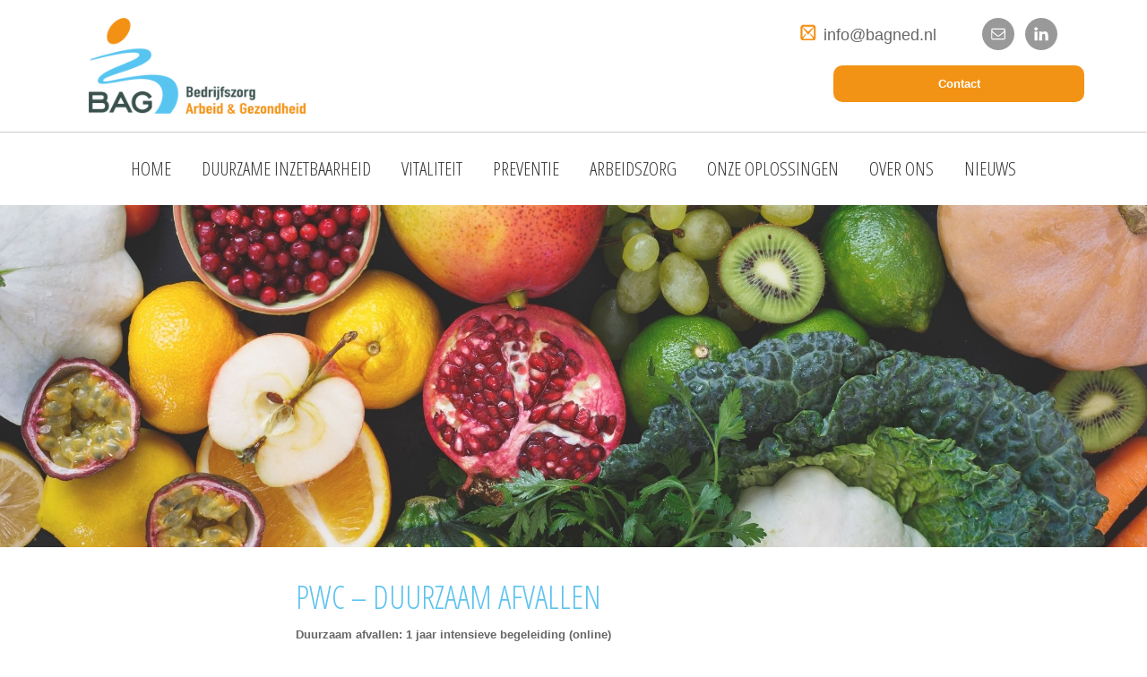

--- FILE ---
content_type: text/html; charset=utf-8
request_url: https://www.google.com/recaptcha/api2/anchor?ar=1&k=6LduCNIUAAAAAIL-h8RIje1nY_CjturgNbpFulrr&co=aHR0cHM6Ly93d3cuYmFnbmVkLm5sOjQ0Mw..&hl=nl&v=N67nZn4AqZkNcbeMu4prBgzg&theme=light&size=normal&anchor-ms=20000&execute-ms=30000&cb=mynzvj9iw09m
body_size: 50432
content:
<!DOCTYPE HTML><html dir="ltr" lang="nl"><head><meta http-equiv="Content-Type" content="text/html; charset=UTF-8">
<meta http-equiv="X-UA-Compatible" content="IE=edge">
<title>reCAPTCHA</title>
<style type="text/css">
/* cyrillic-ext */
@font-face {
  font-family: 'Roboto';
  font-style: normal;
  font-weight: 400;
  font-stretch: 100%;
  src: url(//fonts.gstatic.com/s/roboto/v48/KFO7CnqEu92Fr1ME7kSn66aGLdTylUAMa3GUBHMdazTgWw.woff2) format('woff2');
  unicode-range: U+0460-052F, U+1C80-1C8A, U+20B4, U+2DE0-2DFF, U+A640-A69F, U+FE2E-FE2F;
}
/* cyrillic */
@font-face {
  font-family: 'Roboto';
  font-style: normal;
  font-weight: 400;
  font-stretch: 100%;
  src: url(//fonts.gstatic.com/s/roboto/v48/KFO7CnqEu92Fr1ME7kSn66aGLdTylUAMa3iUBHMdazTgWw.woff2) format('woff2');
  unicode-range: U+0301, U+0400-045F, U+0490-0491, U+04B0-04B1, U+2116;
}
/* greek-ext */
@font-face {
  font-family: 'Roboto';
  font-style: normal;
  font-weight: 400;
  font-stretch: 100%;
  src: url(//fonts.gstatic.com/s/roboto/v48/KFO7CnqEu92Fr1ME7kSn66aGLdTylUAMa3CUBHMdazTgWw.woff2) format('woff2');
  unicode-range: U+1F00-1FFF;
}
/* greek */
@font-face {
  font-family: 'Roboto';
  font-style: normal;
  font-weight: 400;
  font-stretch: 100%;
  src: url(//fonts.gstatic.com/s/roboto/v48/KFO7CnqEu92Fr1ME7kSn66aGLdTylUAMa3-UBHMdazTgWw.woff2) format('woff2');
  unicode-range: U+0370-0377, U+037A-037F, U+0384-038A, U+038C, U+038E-03A1, U+03A3-03FF;
}
/* math */
@font-face {
  font-family: 'Roboto';
  font-style: normal;
  font-weight: 400;
  font-stretch: 100%;
  src: url(//fonts.gstatic.com/s/roboto/v48/KFO7CnqEu92Fr1ME7kSn66aGLdTylUAMawCUBHMdazTgWw.woff2) format('woff2');
  unicode-range: U+0302-0303, U+0305, U+0307-0308, U+0310, U+0312, U+0315, U+031A, U+0326-0327, U+032C, U+032F-0330, U+0332-0333, U+0338, U+033A, U+0346, U+034D, U+0391-03A1, U+03A3-03A9, U+03B1-03C9, U+03D1, U+03D5-03D6, U+03F0-03F1, U+03F4-03F5, U+2016-2017, U+2034-2038, U+203C, U+2040, U+2043, U+2047, U+2050, U+2057, U+205F, U+2070-2071, U+2074-208E, U+2090-209C, U+20D0-20DC, U+20E1, U+20E5-20EF, U+2100-2112, U+2114-2115, U+2117-2121, U+2123-214F, U+2190, U+2192, U+2194-21AE, U+21B0-21E5, U+21F1-21F2, U+21F4-2211, U+2213-2214, U+2216-22FF, U+2308-230B, U+2310, U+2319, U+231C-2321, U+2336-237A, U+237C, U+2395, U+239B-23B7, U+23D0, U+23DC-23E1, U+2474-2475, U+25AF, U+25B3, U+25B7, U+25BD, U+25C1, U+25CA, U+25CC, U+25FB, U+266D-266F, U+27C0-27FF, U+2900-2AFF, U+2B0E-2B11, U+2B30-2B4C, U+2BFE, U+3030, U+FF5B, U+FF5D, U+1D400-1D7FF, U+1EE00-1EEFF;
}
/* symbols */
@font-face {
  font-family: 'Roboto';
  font-style: normal;
  font-weight: 400;
  font-stretch: 100%;
  src: url(//fonts.gstatic.com/s/roboto/v48/KFO7CnqEu92Fr1ME7kSn66aGLdTylUAMaxKUBHMdazTgWw.woff2) format('woff2');
  unicode-range: U+0001-000C, U+000E-001F, U+007F-009F, U+20DD-20E0, U+20E2-20E4, U+2150-218F, U+2190, U+2192, U+2194-2199, U+21AF, U+21E6-21F0, U+21F3, U+2218-2219, U+2299, U+22C4-22C6, U+2300-243F, U+2440-244A, U+2460-24FF, U+25A0-27BF, U+2800-28FF, U+2921-2922, U+2981, U+29BF, U+29EB, U+2B00-2BFF, U+4DC0-4DFF, U+FFF9-FFFB, U+10140-1018E, U+10190-1019C, U+101A0, U+101D0-101FD, U+102E0-102FB, U+10E60-10E7E, U+1D2C0-1D2D3, U+1D2E0-1D37F, U+1F000-1F0FF, U+1F100-1F1AD, U+1F1E6-1F1FF, U+1F30D-1F30F, U+1F315, U+1F31C, U+1F31E, U+1F320-1F32C, U+1F336, U+1F378, U+1F37D, U+1F382, U+1F393-1F39F, U+1F3A7-1F3A8, U+1F3AC-1F3AF, U+1F3C2, U+1F3C4-1F3C6, U+1F3CA-1F3CE, U+1F3D4-1F3E0, U+1F3ED, U+1F3F1-1F3F3, U+1F3F5-1F3F7, U+1F408, U+1F415, U+1F41F, U+1F426, U+1F43F, U+1F441-1F442, U+1F444, U+1F446-1F449, U+1F44C-1F44E, U+1F453, U+1F46A, U+1F47D, U+1F4A3, U+1F4B0, U+1F4B3, U+1F4B9, U+1F4BB, U+1F4BF, U+1F4C8-1F4CB, U+1F4D6, U+1F4DA, U+1F4DF, U+1F4E3-1F4E6, U+1F4EA-1F4ED, U+1F4F7, U+1F4F9-1F4FB, U+1F4FD-1F4FE, U+1F503, U+1F507-1F50B, U+1F50D, U+1F512-1F513, U+1F53E-1F54A, U+1F54F-1F5FA, U+1F610, U+1F650-1F67F, U+1F687, U+1F68D, U+1F691, U+1F694, U+1F698, U+1F6AD, U+1F6B2, U+1F6B9-1F6BA, U+1F6BC, U+1F6C6-1F6CF, U+1F6D3-1F6D7, U+1F6E0-1F6EA, U+1F6F0-1F6F3, U+1F6F7-1F6FC, U+1F700-1F7FF, U+1F800-1F80B, U+1F810-1F847, U+1F850-1F859, U+1F860-1F887, U+1F890-1F8AD, U+1F8B0-1F8BB, U+1F8C0-1F8C1, U+1F900-1F90B, U+1F93B, U+1F946, U+1F984, U+1F996, U+1F9E9, U+1FA00-1FA6F, U+1FA70-1FA7C, U+1FA80-1FA89, U+1FA8F-1FAC6, U+1FACE-1FADC, U+1FADF-1FAE9, U+1FAF0-1FAF8, U+1FB00-1FBFF;
}
/* vietnamese */
@font-face {
  font-family: 'Roboto';
  font-style: normal;
  font-weight: 400;
  font-stretch: 100%;
  src: url(//fonts.gstatic.com/s/roboto/v48/KFO7CnqEu92Fr1ME7kSn66aGLdTylUAMa3OUBHMdazTgWw.woff2) format('woff2');
  unicode-range: U+0102-0103, U+0110-0111, U+0128-0129, U+0168-0169, U+01A0-01A1, U+01AF-01B0, U+0300-0301, U+0303-0304, U+0308-0309, U+0323, U+0329, U+1EA0-1EF9, U+20AB;
}
/* latin-ext */
@font-face {
  font-family: 'Roboto';
  font-style: normal;
  font-weight: 400;
  font-stretch: 100%;
  src: url(//fonts.gstatic.com/s/roboto/v48/KFO7CnqEu92Fr1ME7kSn66aGLdTylUAMa3KUBHMdazTgWw.woff2) format('woff2');
  unicode-range: U+0100-02BA, U+02BD-02C5, U+02C7-02CC, U+02CE-02D7, U+02DD-02FF, U+0304, U+0308, U+0329, U+1D00-1DBF, U+1E00-1E9F, U+1EF2-1EFF, U+2020, U+20A0-20AB, U+20AD-20C0, U+2113, U+2C60-2C7F, U+A720-A7FF;
}
/* latin */
@font-face {
  font-family: 'Roboto';
  font-style: normal;
  font-weight: 400;
  font-stretch: 100%;
  src: url(//fonts.gstatic.com/s/roboto/v48/KFO7CnqEu92Fr1ME7kSn66aGLdTylUAMa3yUBHMdazQ.woff2) format('woff2');
  unicode-range: U+0000-00FF, U+0131, U+0152-0153, U+02BB-02BC, U+02C6, U+02DA, U+02DC, U+0304, U+0308, U+0329, U+2000-206F, U+20AC, U+2122, U+2191, U+2193, U+2212, U+2215, U+FEFF, U+FFFD;
}
/* cyrillic-ext */
@font-face {
  font-family: 'Roboto';
  font-style: normal;
  font-weight: 500;
  font-stretch: 100%;
  src: url(//fonts.gstatic.com/s/roboto/v48/KFO7CnqEu92Fr1ME7kSn66aGLdTylUAMa3GUBHMdazTgWw.woff2) format('woff2');
  unicode-range: U+0460-052F, U+1C80-1C8A, U+20B4, U+2DE0-2DFF, U+A640-A69F, U+FE2E-FE2F;
}
/* cyrillic */
@font-face {
  font-family: 'Roboto';
  font-style: normal;
  font-weight: 500;
  font-stretch: 100%;
  src: url(//fonts.gstatic.com/s/roboto/v48/KFO7CnqEu92Fr1ME7kSn66aGLdTylUAMa3iUBHMdazTgWw.woff2) format('woff2');
  unicode-range: U+0301, U+0400-045F, U+0490-0491, U+04B0-04B1, U+2116;
}
/* greek-ext */
@font-face {
  font-family: 'Roboto';
  font-style: normal;
  font-weight: 500;
  font-stretch: 100%;
  src: url(//fonts.gstatic.com/s/roboto/v48/KFO7CnqEu92Fr1ME7kSn66aGLdTylUAMa3CUBHMdazTgWw.woff2) format('woff2');
  unicode-range: U+1F00-1FFF;
}
/* greek */
@font-face {
  font-family: 'Roboto';
  font-style: normal;
  font-weight: 500;
  font-stretch: 100%;
  src: url(//fonts.gstatic.com/s/roboto/v48/KFO7CnqEu92Fr1ME7kSn66aGLdTylUAMa3-UBHMdazTgWw.woff2) format('woff2');
  unicode-range: U+0370-0377, U+037A-037F, U+0384-038A, U+038C, U+038E-03A1, U+03A3-03FF;
}
/* math */
@font-face {
  font-family: 'Roboto';
  font-style: normal;
  font-weight: 500;
  font-stretch: 100%;
  src: url(//fonts.gstatic.com/s/roboto/v48/KFO7CnqEu92Fr1ME7kSn66aGLdTylUAMawCUBHMdazTgWw.woff2) format('woff2');
  unicode-range: U+0302-0303, U+0305, U+0307-0308, U+0310, U+0312, U+0315, U+031A, U+0326-0327, U+032C, U+032F-0330, U+0332-0333, U+0338, U+033A, U+0346, U+034D, U+0391-03A1, U+03A3-03A9, U+03B1-03C9, U+03D1, U+03D5-03D6, U+03F0-03F1, U+03F4-03F5, U+2016-2017, U+2034-2038, U+203C, U+2040, U+2043, U+2047, U+2050, U+2057, U+205F, U+2070-2071, U+2074-208E, U+2090-209C, U+20D0-20DC, U+20E1, U+20E5-20EF, U+2100-2112, U+2114-2115, U+2117-2121, U+2123-214F, U+2190, U+2192, U+2194-21AE, U+21B0-21E5, U+21F1-21F2, U+21F4-2211, U+2213-2214, U+2216-22FF, U+2308-230B, U+2310, U+2319, U+231C-2321, U+2336-237A, U+237C, U+2395, U+239B-23B7, U+23D0, U+23DC-23E1, U+2474-2475, U+25AF, U+25B3, U+25B7, U+25BD, U+25C1, U+25CA, U+25CC, U+25FB, U+266D-266F, U+27C0-27FF, U+2900-2AFF, U+2B0E-2B11, U+2B30-2B4C, U+2BFE, U+3030, U+FF5B, U+FF5D, U+1D400-1D7FF, U+1EE00-1EEFF;
}
/* symbols */
@font-face {
  font-family: 'Roboto';
  font-style: normal;
  font-weight: 500;
  font-stretch: 100%;
  src: url(//fonts.gstatic.com/s/roboto/v48/KFO7CnqEu92Fr1ME7kSn66aGLdTylUAMaxKUBHMdazTgWw.woff2) format('woff2');
  unicode-range: U+0001-000C, U+000E-001F, U+007F-009F, U+20DD-20E0, U+20E2-20E4, U+2150-218F, U+2190, U+2192, U+2194-2199, U+21AF, U+21E6-21F0, U+21F3, U+2218-2219, U+2299, U+22C4-22C6, U+2300-243F, U+2440-244A, U+2460-24FF, U+25A0-27BF, U+2800-28FF, U+2921-2922, U+2981, U+29BF, U+29EB, U+2B00-2BFF, U+4DC0-4DFF, U+FFF9-FFFB, U+10140-1018E, U+10190-1019C, U+101A0, U+101D0-101FD, U+102E0-102FB, U+10E60-10E7E, U+1D2C0-1D2D3, U+1D2E0-1D37F, U+1F000-1F0FF, U+1F100-1F1AD, U+1F1E6-1F1FF, U+1F30D-1F30F, U+1F315, U+1F31C, U+1F31E, U+1F320-1F32C, U+1F336, U+1F378, U+1F37D, U+1F382, U+1F393-1F39F, U+1F3A7-1F3A8, U+1F3AC-1F3AF, U+1F3C2, U+1F3C4-1F3C6, U+1F3CA-1F3CE, U+1F3D4-1F3E0, U+1F3ED, U+1F3F1-1F3F3, U+1F3F5-1F3F7, U+1F408, U+1F415, U+1F41F, U+1F426, U+1F43F, U+1F441-1F442, U+1F444, U+1F446-1F449, U+1F44C-1F44E, U+1F453, U+1F46A, U+1F47D, U+1F4A3, U+1F4B0, U+1F4B3, U+1F4B9, U+1F4BB, U+1F4BF, U+1F4C8-1F4CB, U+1F4D6, U+1F4DA, U+1F4DF, U+1F4E3-1F4E6, U+1F4EA-1F4ED, U+1F4F7, U+1F4F9-1F4FB, U+1F4FD-1F4FE, U+1F503, U+1F507-1F50B, U+1F50D, U+1F512-1F513, U+1F53E-1F54A, U+1F54F-1F5FA, U+1F610, U+1F650-1F67F, U+1F687, U+1F68D, U+1F691, U+1F694, U+1F698, U+1F6AD, U+1F6B2, U+1F6B9-1F6BA, U+1F6BC, U+1F6C6-1F6CF, U+1F6D3-1F6D7, U+1F6E0-1F6EA, U+1F6F0-1F6F3, U+1F6F7-1F6FC, U+1F700-1F7FF, U+1F800-1F80B, U+1F810-1F847, U+1F850-1F859, U+1F860-1F887, U+1F890-1F8AD, U+1F8B0-1F8BB, U+1F8C0-1F8C1, U+1F900-1F90B, U+1F93B, U+1F946, U+1F984, U+1F996, U+1F9E9, U+1FA00-1FA6F, U+1FA70-1FA7C, U+1FA80-1FA89, U+1FA8F-1FAC6, U+1FACE-1FADC, U+1FADF-1FAE9, U+1FAF0-1FAF8, U+1FB00-1FBFF;
}
/* vietnamese */
@font-face {
  font-family: 'Roboto';
  font-style: normal;
  font-weight: 500;
  font-stretch: 100%;
  src: url(//fonts.gstatic.com/s/roboto/v48/KFO7CnqEu92Fr1ME7kSn66aGLdTylUAMa3OUBHMdazTgWw.woff2) format('woff2');
  unicode-range: U+0102-0103, U+0110-0111, U+0128-0129, U+0168-0169, U+01A0-01A1, U+01AF-01B0, U+0300-0301, U+0303-0304, U+0308-0309, U+0323, U+0329, U+1EA0-1EF9, U+20AB;
}
/* latin-ext */
@font-face {
  font-family: 'Roboto';
  font-style: normal;
  font-weight: 500;
  font-stretch: 100%;
  src: url(//fonts.gstatic.com/s/roboto/v48/KFO7CnqEu92Fr1ME7kSn66aGLdTylUAMa3KUBHMdazTgWw.woff2) format('woff2');
  unicode-range: U+0100-02BA, U+02BD-02C5, U+02C7-02CC, U+02CE-02D7, U+02DD-02FF, U+0304, U+0308, U+0329, U+1D00-1DBF, U+1E00-1E9F, U+1EF2-1EFF, U+2020, U+20A0-20AB, U+20AD-20C0, U+2113, U+2C60-2C7F, U+A720-A7FF;
}
/* latin */
@font-face {
  font-family: 'Roboto';
  font-style: normal;
  font-weight: 500;
  font-stretch: 100%;
  src: url(//fonts.gstatic.com/s/roboto/v48/KFO7CnqEu92Fr1ME7kSn66aGLdTylUAMa3yUBHMdazQ.woff2) format('woff2');
  unicode-range: U+0000-00FF, U+0131, U+0152-0153, U+02BB-02BC, U+02C6, U+02DA, U+02DC, U+0304, U+0308, U+0329, U+2000-206F, U+20AC, U+2122, U+2191, U+2193, U+2212, U+2215, U+FEFF, U+FFFD;
}
/* cyrillic-ext */
@font-face {
  font-family: 'Roboto';
  font-style: normal;
  font-weight: 900;
  font-stretch: 100%;
  src: url(//fonts.gstatic.com/s/roboto/v48/KFO7CnqEu92Fr1ME7kSn66aGLdTylUAMa3GUBHMdazTgWw.woff2) format('woff2');
  unicode-range: U+0460-052F, U+1C80-1C8A, U+20B4, U+2DE0-2DFF, U+A640-A69F, U+FE2E-FE2F;
}
/* cyrillic */
@font-face {
  font-family: 'Roboto';
  font-style: normal;
  font-weight: 900;
  font-stretch: 100%;
  src: url(//fonts.gstatic.com/s/roboto/v48/KFO7CnqEu92Fr1ME7kSn66aGLdTylUAMa3iUBHMdazTgWw.woff2) format('woff2');
  unicode-range: U+0301, U+0400-045F, U+0490-0491, U+04B0-04B1, U+2116;
}
/* greek-ext */
@font-face {
  font-family: 'Roboto';
  font-style: normal;
  font-weight: 900;
  font-stretch: 100%;
  src: url(//fonts.gstatic.com/s/roboto/v48/KFO7CnqEu92Fr1ME7kSn66aGLdTylUAMa3CUBHMdazTgWw.woff2) format('woff2');
  unicode-range: U+1F00-1FFF;
}
/* greek */
@font-face {
  font-family: 'Roboto';
  font-style: normal;
  font-weight: 900;
  font-stretch: 100%;
  src: url(//fonts.gstatic.com/s/roboto/v48/KFO7CnqEu92Fr1ME7kSn66aGLdTylUAMa3-UBHMdazTgWw.woff2) format('woff2');
  unicode-range: U+0370-0377, U+037A-037F, U+0384-038A, U+038C, U+038E-03A1, U+03A3-03FF;
}
/* math */
@font-face {
  font-family: 'Roboto';
  font-style: normal;
  font-weight: 900;
  font-stretch: 100%;
  src: url(//fonts.gstatic.com/s/roboto/v48/KFO7CnqEu92Fr1ME7kSn66aGLdTylUAMawCUBHMdazTgWw.woff2) format('woff2');
  unicode-range: U+0302-0303, U+0305, U+0307-0308, U+0310, U+0312, U+0315, U+031A, U+0326-0327, U+032C, U+032F-0330, U+0332-0333, U+0338, U+033A, U+0346, U+034D, U+0391-03A1, U+03A3-03A9, U+03B1-03C9, U+03D1, U+03D5-03D6, U+03F0-03F1, U+03F4-03F5, U+2016-2017, U+2034-2038, U+203C, U+2040, U+2043, U+2047, U+2050, U+2057, U+205F, U+2070-2071, U+2074-208E, U+2090-209C, U+20D0-20DC, U+20E1, U+20E5-20EF, U+2100-2112, U+2114-2115, U+2117-2121, U+2123-214F, U+2190, U+2192, U+2194-21AE, U+21B0-21E5, U+21F1-21F2, U+21F4-2211, U+2213-2214, U+2216-22FF, U+2308-230B, U+2310, U+2319, U+231C-2321, U+2336-237A, U+237C, U+2395, U+239B-23B7, U+23D0, U+23DC-23E1, U+2474-2475, U+25AF, U+25B3, U+25B7, U+25BD, U+25C1, U+25CA, U+25CC, U+25FB, U+266D-266F, U+27C0-27FF, U+2900-2AFF, U+2B0E-2B11, U+2B30-2B4C, U+2BFE, U+3030, U+FF5B, U+FF5D, U+1D400-1D7FF, U+1EE00-1EEFF;
}
/* symbols */
@font-face {
  font-family: 'Roboto';
  font-style: normal;
  font-weight: 900;
  font-stretch: 100%;
  src: url(//fonts.gstatic.com/s/roboto/v48/KFO7CnqEu92Fr1ME7kSn66aGLdTylUAMaxKUBHMdazTgWw.woff2) format('woff2');
  unicode-range: U+0001-000C, U+000E-001F, U+007F-009F, U+20DD-20E0, U+20E2-20E4, U+2150-218F, U+2190, U+2192, U+2194-2199, U+21AF, U+21E6-21F0, U+21F3, U+2218-2219, U+2299, U+22C4-22C6, U+2300-243F, U+2440-244A, U+2460-24FF, U+25A0-27BF, U+2800-28FF, U+2921-2922, U+2981, U+29BF, U+29EB, U+2B00-2BFF, U+4DC0-4DFF, U+FFF9-FFFB, U+10140-1018E, U+10190-1019C, U+101A0, U+101D0-101FD, U+102E0-102FB, U+10E60-10E7E, U+1D2C0-1D2D3, U+1D2E0-1D37F, U+1F000-1F0FF, U+1F100-1F1AD, U+1F1E6-1F1FF, U+1F30D-1F30F, U+1F315, U+1F31C, U+1F31E, U+1F320-1F32C, U+1F336, U+1F378, U+1F37D, U+1F382, U+1F393-1F39F, U+1F3A7-1F3A8, U+1F3AC-1F3AF, U+1F3C2, U+1F3C4-1F3C6, U+1F3CA-1F3CE, U+1F3D4-1F3E0, U+1F3ED, U+1F3F1-1F3F3, U+1F3F5-1F3F7, U+1F408, U+1F415, U+1F41F, U+1F426, U+1F43F, U+1F441-1F442, U+1F444, U+1F446-1F449, U+1F44C-1F44E, U+1F453, U+1F46A, U+1F47D, U+1F4A3, U+1F4B0, U+1F4B3, U+1F4B9, U+1F4BB, U+1F4BF, U+1F4C8-1F4CB, U+1F4D6, U+1F4DA, U+1F4DF, U+1F4E3-1F4E6, U+1F4EA-1F4ED, U+1F4F7, U+1F4F9-1F4FB, U+1F4FD-1F4FE, U+1F503, U+1F507-1F50B, U+1F50D, U+1F512-1F513, U+1F53E-1F54A, U+1F54F-1F5FA, U+1F610, U+1F650-1F67F, U+1F687, U+1F68D, U+1F691, U+1F694, U+1F698, U+1F6AD, U+1F6B2, U+1F6B9-1F6BA, U+1F6BC, U+1F6C6-1F6CF, U+1F6D3-1F6D7, U+1F6E0-1F6EA, U+1F6F0-1F6F3, U+1F6F7-1F6FC, U+1F700-1F7FF, U+1F800-1F80B, U+1F810-1F847, U+1F850-1F859, U+1F860-1F887, U+1F890-1F8AD, U+1F8B0-1F8BB, U+1F8C0-1F8C1, U+1F900-1F90B, U+1F93B, U+1F946, U+1F984, U+1F996, U+1F9E9, U+1FA00-1FA6F, U+1FA70-1FA7C, U+1FA80-1FA89, U+1FA8F-1FAC6, U+1FACE-1FADC, U+1FADF-1FAE9, U+1FAF0-1FAF8, U+1FB00-1FBFF;
}
/* vietnamese */
@font-face {
  font-family: 'Roboto';
  font-style: normal;
  font-weight: 900;
  font-stretch: 100%;
  src: url(//fonts.gstatic.com/s/roboto/v48/KFO7CnqEu92Fr1ME7kSn66aGLdTylUAMa3OUBHMdazTgWw.woff2) format('woff2');
  unicode-range: U+0102-0103, U+0110-0111, U+0128-0129, U+0168-0169, U+01A0-01A1, U+01AF-01B0, U+0300-0301, U+0303-0304, U+0308-0309, U+0323, U+0329, U+1EA0-1EF9, U+20AB;
}
/* latin-ext */
@font-face {
  font-family: 'Roboto';
  font-style: normal;
  font-weight: 900;
  font-stretch: 100%;
  src: url(//fonts.gstatic.com/s/roboto/v48/KFO7CnqEu92Fr1ME7kSn66aGLdTylUAMa3KUBHMdazTgWw.woff2) format('woff2');
  unicode-range: U+0100-02BA, U+02BD-02C5, U+02C7-02CC, U+02CE-02D7, U+02DD-02FF, U+0304, U+0308, U+0329, U+1D00-1DBF, U+1E00-1E9F, U+1EF2-1EFF, U+2020, U+20A0-20AB, U+20AD-20C0, U+2113, U+2C60-2C7F, U+A720-A7FF;
}
/* latin */
@font-face {
  font-family: 'Roboto';
  font-style: normal;
  font-weight: 900;
  font-stretch: 100%;
  src: url(//fonts.gstatic.com/s/roboto/v48/KFO7CnqEu92Fr1ME7kSn66aGLdTylUAMa3yUBHMdazQ.woff2) format('woff2');
  unicode-range: U+0000-00FF, U+0131, U+0152-0153, U+02BB-02BC, U+02C6, U+02DA, U+02DC, U+0304, U+0308, U+0329, U+2000-206F, U+20AC, U+2122, U+2191, U+2193, U+2212, U+2215, U+FEFF, U+FFFD;
}

</style>
<link rel="stylesheet" type="text/css" href="https://www.gstatic.com/recaptcha/releases/N67nZn4AqZkNcbeMu4prBgzg/styles__ltr.css">
<script nonce="wyn-uSBELLntEWnSA8xLXw" type="text/javascript">window['__recaptcha_api'] = 'https://www.google.com/recaptcha/api2/';</script>
<script type="text/javascript" src="https://www.gstatic.com/recaptcha/releases/N67nZn4AqZkNcbeMu4prBgzg/recaptcha__nl.js" nonce="wyn-uSBELLntEWnSA8xLXw">
      
    </script></head>
<body><div id="rc-anchor-alert" class="rc-anchor-alert"></div>
<input type="hidden" id="recaptcha-token" value="[base64]">
<script type="text/javascript" nonce="wyn-uSBELLntEWnSA8xLXw">
      recaptcha.anchor.Main.init("[\x22ainput\x22,[\x22bgdata\x22,\x22\x22,\[base64]/[base64]/[base64]/[base64]/[base64]/[base64]/KGcoTywyNTMsTy5PKSxVRyhPLEMpKTpnKE8sMjUzLEMpLE8pKSxsKSksTykpfSxieT1mdW5jdGlvbihDLE8sdSxsKXtmb3IobD0odT1SKEMpLDApO08+MDtPLS0pbD1sPDw4fFooQyk7ZyhDLHUsbCl9LFVHPWZ1bmN0aW9uKEMsTyl7Qy5pLmxlbmd0aD4xMDQ/[base64]/[base64]/[base64]/[base64]/[base64]/[base64]/[base64]\\u003d\x22,\[base64]\\u003d\x22,\[base64]/CvDPDhw48woUIwqXDjjLCoClNcMO1w6jDvnbDhMKEPT7Cpz1gwrzDqsODwoVYwrsoVcOEwrPDjsO/[base64]/DjMOfw4rDtMO5JmdPblrDsX0JwrjDqgoMDMOBPsKFw4DDv8OawpPDscOOwpwdU8K2wpnCl8K5AcKaw6guLMKYw4zCgMOfd8K/OyTCsjfDo8O0w61qUUULU8K4wofCnsKzwpl5w599w5EcwpNRwq4uw6R9LcKXKHIUwpLCo8OowqHCgcK+SDQqwrbCsMO6w4View/[base64]/w6/Cm1vCoMKeM8Obw5XCqcKqw7lue33ChMKCw7x0w63DrMOnNMKvW8OMwrbDv8OZw4kTTsOGesK+ecOswqU5w7VXG2NRcDjCrMKJIlrDhcOYw7lIw4rDrsOZZ0fDjH83wpzCgis8F2QpaMKAUMKzXUhow4jDp19nw5/CoQtyDcKSSCHDpcOAwq0Mwqx2wrIBw4bCuMKiwonDjn3Cu2RIw71TZsOuQU/Dl8OLbcOJJyDDhSI2w5jCgUfCrcOWw6nChXdpCS3ClcKCw4ZIWMKhwotkwq3DmSLDuT4mw7U+w5EJw7/DhwJUw7srH8KlYyRuf3jDv8OPTB/CgcOVwpZzwq5Zw5vDssObw5IeKMOww4spRhLDtcKaw7AWwqkIYMOrwrt0K8KEwrXCqX/DqUbCg8OZwqh0UnYPw4xTb8KfQ1Qrwro6O8Ktwq3CiElUFsKqbcK2ScKdOMOfHAnDrHDDpcKjXsKTHV9Ew7VVGwnCuMKCwqE2f8K2EcOww77DljnCqynDpAp6AMKxO8KOwoPCti/Cty5DTQrDpTAZwrxow5lvw5TCnljDgMKcIRvDrsO9woRqO8KFwo7DlGbCnMKgwrlaw6gAcsKuC8O3E8KYPMKUMMOxVHjDqnbCv8OQw4nDnArClxQEw4AsG3jDqcKrwqzDs8ODKH3DtinDtMKew7jDr1pBYMKYwo18w4/DmQzDhsKywoEcw6AsWUrDiysOaWDDmsOhQcORG8KPworDuG53YsOAwogFw43CkUkdXcOVwr4mwr3ChsKcw6ZcwpcXOjp5w7IcBCTCicKNwqY/w4zDojgIwroHfXtGe2vDuF9kwozDjcKmXsKwDsOefi/CiMKVwrDDpsKOw6VCwrVFCTHCkn7DgiVJwr3DozQNAVLDn2V9Tx84w6PDksKyw5Yrw7fCg8OHIcOmNMKVDMKqPWV4worDowvCrDPCpBrCgV7Ci8KWDMOrXlETDVV8LcOXw6tDw5xSWsKRwpvDgFoVLwMkw5bCuSQnVB/CpigQwonCmBMvUMOlNsKiw4LCmWpAw5gXw7XCt8O3wpvCsydNw54Pw658woDDjxtHw5JFBzk1wo8yFsKUw4PDqlMLw6o8JsO+wr7ChsOywpbClmhnVWMHDTTChsKDYjXDmiR4O8OWJsOHw48cw6PDjcORJkZ+F8KMQ8KXGMO/w5dLwqjDpsOQY8KvJ8Oywop1BT03w6scwrQ3fTEaDQ7CmcKRamjDtsKGwpDClTDDmMKnwq3DngQTETYqw4jCt8OBAn4Uw5EYKy4MXgHDjCJ6wpbCpsO0Rh8yGlVSw5DCsw3DmwXCs8Kwwo7Dmz5owoZmw7oFcsOIw4rDniB/[base64]/Cu8O5w6/Dq2bDpl/DohvCoUIcLFRwfcOnwrnDoBJTTMOqw5FjwoLDscObw5tgwrBuCsO6f8KYHSvCscKkw5FeOcKqw7VAwqTCrAPDgsOTKznCmVoMYyLCncOIScKdw7w8wobDpMOMw4nCtMKKE8Orwo9+w4jClg/CrMOEwovDnsKywrxNwol5X19kwpsOecOJOMOxwoEzw7jCgsO4w4kTOhjCt8O/w4rCrC3DmcKpNcOEw53DtcOcw7LDlMKRw4jDiBohBXZmX8OQSzDDrj7CiQYCQF9icMOAw7DCjcKbYcOpw6goKMKaA8KQwqUjwo4taMKkw681wqrCjXEHWX86wr/ClnLDo8O1NHbCocKdwrA2wpfCsl/[base64]/CrXEzwr5TwoLDjjPDjMKuOFB/[base64]/[base64]/[base64]/DnVEMSG1Aw5vDp8KDLsOvw5bDoVR8GsKWYU3Do0vCvBEvw4ERO8O5d8Odw77ClhnDgwkYDsOUwqFncsOaw6XDu8KVwqs5KmIuwpXCrsOTa1R3SSbCgBQHM8OncMKbBE5bw7/DsS3DkcK/[base64]/[base64]/wpTDlCTDrsKtw5IRw4kKwpQUw7DChQcDOMK5SU93KsKdw6QpBzoEw4DCnQ3CgmZ/wqPDoxTDtXzCuRBTwqcUw7/Dpl1pdWjDmG/[base64]/w4AWw7h8wrDCiW5tA8O6w6QaacOswpbDhgpvw4TDiH7Dq8KNbXTCn8OkUy4/w61zwo9jw4RfUcOpXMOldXHCk8OPKcK8ZwsKXsOgwog2w4VVLsOSVnk0wqvCtG0pWMKWLVLCiWnDmsKBw5HCsWhZbsK5H8KkKivDj8OUPnnCpMOtaUbCt8KOWV/[base64]/DjRPCo8KgwpzDgsKcwpMtf8KfCsKEwqbDjMKww4tzw6XDuB7CgcKiwoEMEQdrAkgrwrTCq8KaNcOkccKHABnCpQzCqcKkw6Ymw5EgJcO8WT89w6TClsKNYXEAVX/CjMKJNHHDnWZjSMOSOMOeUys/wrTDpMOhwqvDgBxfQ8OUw5zDncOPw7EAwo9hw49iw6LDlMOKR8K/CsOJw6BLwqIuEsOsC2ACwovCsxM+wqPCrQg/w6zDgWrClgoZw7zDt8Knw5xqNyvDo8KWwq8bFcO8WMKlwpIyO8OEEEMrbm/DhcK/QsKaGMOdO0l3ScO7dMKwHVd6GHXDtcOmw7xGWcObakkQCFZ5wrvCtcKzVGfDuDLDti/DvH/CvMKtw5duI8OMwoTCrDXCh8O2YArDoGEJbglAF8KIN8K3VmLCuDAcw4VfEwjDtcOsw4zCncO5fDEiwonCrH1uXXTDu8KEwrHDtMOfwpvDqsOWw7nDg8O0w4Z1U3DDqsKRPWN/A8Ocw4hdw5PDncOqwqHDlUjDmcO/wqrDpsKjw44LdMOaOi3DnsKnYMOwTMOZw6nDmh9Lwoh2wqsrTMKRMB/DlcOLw6nCvnjCuMOcwpHCm8KsRB4tw73Cu8Kbwq7Cj3Jbw70DfMKvw78LDMOywo9sw6dRA05sfl/DsmRYeXl1w6NiwqnDo8KvwozChTZOwoxtwpMTOEkPwo/Dk8O/asOQWMKoUsKvcnUhwot4w5jDnVnDiCHClmUhLMKewqByVMOAwqRsw77Du2TDjlgswrbDscKww5LCjMO3S8OhwpXDkMOuw7JrPMKTdm8pw5XCl8Otw6zDg3UZW2QbWMOqFDvCkMOXHyLDkMK6w4rDhcK8w57DscOER8O2w6DDrcOkdMKVUcK/wooCJkvCr31jQcKKw4fDuMKQd8OKQcO6w4kyJEHCowrDvjxEPCdxcipfFHEswqU5w5MLwpnCisKVM8K9wozDpRpGB2sCQcK1LhLDs8KLw7TCpMKBRHjClsOcanrDhMKqK1jDkjpiw5rCtV8+w6rDnRVBIiTDmsO6a28mTTdwwr/DsFsKJA4/[base64]/PsOhfcOAHcKzw7HDvkHCozfDg8O1K8K/wpRpw4DDlAxdLmzDizHDo0lvfAg/wqDDrgHCucOoNWTClcKLR8OGYsK+cDjCg8KOwpfCqsKYSRzDl2nDmFxJw4vCo8KPwoTCuMKCwqJvHT/CvcKjwoZSOcOVwr3DsjbDoMO6wrDDnE1YZcO9wqMaCcKCwqDCsV53Ol3Dn0gmw5/DsMKIw5cnfBXCjEtSwqbCv38pB1rDpThhZcOUwotdPsOjaxRTw5TCicKpw6XCn8O9w7nDvy/DiMOPwq7DjlPDu8O9w7HCrsKGw6lUNATDg8Kow5HDicOaPD0RK0DDscOLw7AaUcO0bMONw5tKY8KTwodiwprCo8OEw7PDhMK6wrnCj2TDgQ3CkFnDpMOaCsKSSMOCVsOxwovDs8OpN3HCllAwwqUnwpMbw5fCgsKZwrsqwqHCoXNqb3Q/wpg+w6/DvA/DvHogwqLCnFxaE3DDqClwwqTCvxHDi8OLTDxSFcOHwrTCqcKiw7IZAMOaw6nClhXCsCXDolYIw7hsclMkw4ZbwqUFw5wIF8KxazfDksORQ1PCk0bCnj/Dk8K4Zw01w7TCusOPSTTDh8OedMKSwrtLVsOYw7wHTX59Xy4CwojCssOdc8K+w5vDiMOyZMOlwrJKKsOSOEzCv1LDiEDCqsKrwr/CgyExwo1/N8KSb8KADsKUOMOgWjnDo8OIwo5+DhPDtwtAw4XCkTRRw5xpSHNGw5sHw7tsw6DDgMKiScKCbR0Ow5kQEMKfwqDClsOXamfDqUYRw7thw5LDv8OPQW3DjMOjaFfDrcKpwqTCgsOIw5bCiMKoS8OkJl/DkcK5KcKfwr8gWzHDq8Kzwp4wZcKfwr/DtyBWfMOYcsKcwq/CjMKMAXzCqsK6AcO7w6TDkQTDg0fDscOeGAMZwrrDvsOCZiMww4Jrwq4CN8OMw7FDOsKow4DDpgvDmlRgPsKnw73DvSlrwrrCuCprw5AWw608w7I7cXfDuSDCsl/[base64]/[base64]/Dh1DDksKZIQZ6w4wAwo/DpMK0woXCn8OAwqk6wpzDlsKHCFTCoU/[base64]/DoShhwpYybMKsOMOkbwbCgCx4WhwVw6/CkHAASTw8esKiIcK4wqB9wrJtZsKgHDfDlQDDiMKWUkHDujZnB8KpwrPCgVXDg8KOw4piYh3CpMOwwq7DrEckw5bDm0PCmsOAw6/CqTrDvHTDhcOAw7dKHcOQMMKcw7t/a3vCs2oUQcOcwrN0wqfDhT/[base64]/DhmNuLMOEwrTDm1Bdwr9OUcOAW0XCn3PCmsO8woZcw6nCtMK3wqvCp8KnV37Dk8Kww6gZKsO3wpPDtGE1wrsvLzgAwq9Qw5/DrsOeRgw6w6NAw7jDjcKaMMKcw7RUw48uIcKRwrguwrfDpzN/[base64]/[base64]/CpsKHwrzDklLCtsOlwrjDmR06Y8OEw7LDm1TCsGbCpMKaNWXDnwLCuMKOSCrChnowBsKwwq/DhRIUVw3CtcKpw7UXTHc5woXDkCnDvUN0L2Zow5DDtTY8R2ZYMQTCpWhTw53DuXPCnjPDhMKhwofDg1ViwqxUXMOyw47DpMKGwrTDml5Xw5Jmw4vDjsKiHzMnwprDq8KpwqbCiTPDkcO5LRgjwqpfcFIlw5/ChktCw79Zw5YCf8KFbFYbwo5PDcO8w54JCsKMwrDDpMO8wqgLw4LDi8OraMKHw57DmcO2YMOXZsK0woczwrfDm2JAO3PDkwk8GxTDpMKEwpHDmsOYwrvCnsObw5nCql5uw7XDq8KSw7/[base64]/Du8Okw5bCiMKUwpPDsCwcwqTDksOAw4lgF8KZwoplwpXDhmLCgsO4wqLCh38Xw5tSwqHCmiDCq8K6w6JOfcO/wpvDksOlcyfCoxldwpLClHBGJMOQwo1FXmnDj8OCaz/CmcKldMK9E8KVPsK0JynCkcOpwqjDjMKyw7rCj3NYw647wo5tw4QLEsKLw712eW/CsMO9ej3CnRw4BQU/UQHDncKJw5jCoMKgwrTCs3HDqhViHQfCiH19ScKbw5jDlMOdwpLCpMOQLcOyHCPCgMK8wo0lw4g6U8O5VMKaEsKjwpNPXS1ST8OdBsKqw7TDh3JmECvDocKHZUczBsKKIsO5VQoKIcK+wpcMwrRqIxTCkE0Gw6nDniROb29Fw4LDvMKewrkWIWvDosO/wok/aQpTw7wxw4pxeMK8aSzChsOuwoTCkVgqJ8OWw6kEwpUZPsK/AsOEw7BIFXpdPsKRwpjCugTDnA41wq9Qw5TDosK6w416bWXClUdXw6AvwpnDssKWYGkXwpXCt3AWIDwMwp3DosOdbsOAw6rDrcO2wpTDtcKdw7kmwqFGbhp9FMOYwp3DkzMpw7nDlsKDQ8KJw6TDhMOTwr/[base64]/E8OrSsOaE8Ofw6jDjB8DQMKkVkArwqXDhEbChsKqwrfCgjnCuA4Zw49iwqnCqlhZwpXDvsOgw6rDiE/DmGfDsR3Cukpew5/CrVUdG8KvXnfDoMKyBcKYw5/CizJSfcKFPVzCh2TCuh0aw5Bsw77CjSbDg1zDn17CnUBRTsOtbMKrOMOjf2zDlsKqwodpw5bDg8KCwqzCvcOwwpPCncOnwq7DoMOdw60/Sw1eZnLCkMKQO0NUwqI4w7wOw4fCgw3CiMONJy3CtwjDnkjCvm06czPDm1FKdjsywqMJw4IvdS/DqcOIw4zDkMOvTQgtw5MBCsOxw75OwoEBAsO9w4HClBdnw6FrwrXCoTF1w6EswrjDvwrCjE3CisOcwrvCvMKrE8KqwqLDm3d5wpUmwpM6wopRb8KGw4JgJWZKJT/Cl2nCm8OTw5PCrjzDusOMKwjDnMOiw4bCpsOMwoHCpcOGwoZiwqAywogUQxB0woI9wqQRworDgwPCliVSDSNRwprDtj0uw6PDuMO1wo/[base64]/DsEc0aVTDiMOnwr/DlsKNdcOZTFpwwogOw5nCosOQwrDDsREXVG9EPk5Twpxjw5EUw7AXB8KMwrZgw6UuwprCncKAL8KYIWxpSwDCjcOAwo0oJsK1wo4WHMKcwpFFIMObKMKGLMOvIsK0w7nDmSDDisOOQk1tPMKQw5pAwrHCkkV3T8KQw6Q0JjvCpx8+MjAUQSzDucKww6bCrl/[base64]/[base64]/CnsOTRcOFcsKGX8O7M8OtTMOww5TChlPDmMOOw5rCohPDrXrCmDDChTvDtsOrwpZsOMOLHMKkecKmw6J4w5FDwqAsw6RBw4AmwqpqCFtsKcKFwoQdw5jDsAcwQHcFw57CqUUFw4Ejw5k2wp3CssONw7jCuyBnw6w/LMKjIMOSTMK0JMKEcELCkyZBdkR8w7nCocOPW8OrLS/[base64]/[base64]/[base64]/Cg3NkwrnDkCgww793B0DDq8O3w6PClMOfVDlTC3lNwqrChMOsE3TDhjN3w4DCpGhOwo/DtsOsZlTCtzDCrXrCmBHCmcKzXcKgw6QCD8O+f8Kow4RNaMO/[base64]/DjxLCuD9Fw5t0XyJPw7oOw6nDm8K5QGzClUrDvsOjWh7DnwPCp8OOw65hwqnCrcKxMEPDllMrGirDr8O7wpvCsMOSwpFzTcOiacK9wqx9DBgoZcKNwrI5w55dMWEnCBYTecK8w70zZykmT2vDosOIMcO+w4/[base64]/DpjHCvkBaIcOkasO3f3tiw7IbWcKbwpMlwrIdfsKIw6tBw6FEWcK9w4B7WsKvNMKvw6xNwrkQDsKHwoN8VU1SWXgBwpQRO0/Dr3dawrvDgE7DnMKGIQDCs8KLwobDo8OqwoEdwqF4OB4dFDFHIsOnw68beFUPwrN5WsKqwrLDr8OmdTbDusKXw6xlEi/CqFoVwrV1wodiK8KewrzCij0QW8Olw7MpwrLDvSDCkMOWNcKAAsKSLUnDujvCgMOFw67CtDY+aMOaw6zClMO6Nm3Dt8K4woktwp/[base64]/[base64]/[base64]/[base64]/CsUHChRBbYMK2w7/CnQ0rwpxZwqbCqXdaHVofNiEfwqDDkzjDucOZdFTCm8KYXQVewrgnw6lWwrh/wq/[base64]/[base64]/CksKlwqQfwo4rwoMGe0zCtMKBbgYhwrbDucKFwosCwo7DisKNw71Bc0QAw7saw7rCi8KOdcOpwo1ZbsK/[base64]/ClToMwofCuSPDuMOjw7NTNDzDmsKjwokfXnPDvsKQAMOHcMOKwoACw6U+dAvDk8OkfcOmKMOAb1PCtnUew6DCmcOiD2jCm2zCowNlw4/[base64]/WcKFw5oFw7nDk8KOw6HDp8OfwpjCksKESW/CpSInwqPDjQPCh0bCg8K5D8KQw59xOcK3w49tLcOKw4RqXGUOw5NrwqvCpMKKw5DDmMO0bRMpbcOPwqPCnGTCjsKFGsK4wrfDq8OAw7LCsC7DicOhwo5kMMOXHUUeHMOlBHfDv3Mcb8OTG8Kjw6FlGsO2wq3CiR4iAkVYw7Q7wp/Ci8OywrTCrMKjaAxGV8KGwqQlwpnCq2RlfcKmwoHCtsOzFAdUDMK8w4xYwp/[base64]/DncKpw5zCqMK7Q3TCjsKUccKkw6s2wqrCgMKOfhvCvyZdZMKbwobCnQPCuHlDQFTDlcO/YFfCv3zCuMOJCyY8FTzDpBLCjsKJbhfDsVHDtsOwVsKEw6cVw7jCmMKMwqN+w5DDjVdEwqzCnhnCtyLDlcO/w60gbADCmcKHwoLCqjXDscKnIMKAwqcWfcKbEX/CosKUw47CrEPDgF9vwpxgCUY9aW0owoUDwqnCoGJQFcKcw5R8QsKBw6/CjsOGwqXDswIQwocrw7JQw65tVWTDhiEWB8KCwp/DgEnDuUJ+EmvCs8O3RMO+w67Cnm7DtScRw5kpwq3Chy/Dmy7Ch8KcMsO4wpUuHlzDjsO0C8OYMcKOV8OjD8OWTsKfw7PCslp4w5ZxX0U5wr4PwpwGFlQqGMOTPsOmw5TDgsKhLVHCgT1JfCXDtRjCqgjCv8K1ZsKLeX7DkwxpbcKAwrHDocKlw7w6ekd/w5E2TzzCjUpqw4xpw5kjw7vCtHPDp8KMwpjDv2PCvGxUw5fCkMK8YMOuCUTDmsKGw6giwrDCp28EQMKOBMOuw48Sw6ktwo8wHMKOfDcXwrvDsMK0w7fDjRHDs8K/wos3w5gnVlIFwrslG2pfZ8Kuwp7DmHfCvcO2GcOXw5x4wqnDhwNpwrvCjMKgwoZcDcO0ecOwwp5Lw5XCksKfC8KMcTtEw6R0wqXCo8OtZ8O4wrTChsKlwrvClggEZMK5w4gGMn5qwq/[base64]/w5dJChXDlCFZwr3ClsKYIMKcfcOGw509XsOGw4fDhcOCwqR2XMKZw6/DtSZuH8KfwoTCrArCgsKRVmZ+asOfNcKlw450A8OUwqEtQ3ERw7Qow5sqw4/CjSXDucKZM1QkwqA1w4kswrU3w6ZdIcKKS8KvSMOew5N+w5U5wr/DpW5swpBfw4HCuGXCoBMEcjNOw5wzHsKpwqHCpsOKwpTDp8K2w4UEwoNmwpNowpQhwpbCj0HCh8KLJsKrOUFhd8Klw5lKacOdAQxwY8OKTSXChREswrhMbMKELCDCnTLCt8KSM8OKw43DkWLDngHDnAV5DsOXw6rCnkJ9ZF7CnsO/PsKHwrw1w5VywqLCvsKeKCc7BW0pB8KAQsKBP8OKaMKhYndrUTR6wppYDcKUcsOUXcOiwr3ChMOzw78Sw7jCpRIiwpsFw6HCo8OZVsKNMRwPwqzCukcJIGFTZgs+w4RIZcOqw4/DgDrDmkvCingnN8O1GMKOw6nDsMK8chbDkcK4d1fDpMOPOMOnAH0xFMO2wqjDkcK1w77CgkLDsMOxMcOUw6DDvMKZOMKEI8KEw4B8NDAyw6DCm2/CpcOqZWrCl1DDsUIPw5zDthVhJsKJwrDCvGDDpzZCw4YcwrXCjRbCnEfDpHDDlMK8MMKpw5F/eMOfE3bDssKBw6fDsnxVOsO0wrTCuGvCkC8dG8KFNSnDs8KPWF3CthDDlcKvF8OSwqpkQn3CtCPCvW1uw6LDqXbDmcOIwq0IExBxYQJdGw8NMcOvw7QkcWPDv8O4w4nDhMOvw6LDkEPDjMKKw6/[base64]/Cm3lxwppHBsOcZRMiTVIqR8KLw4rDmsOkwqTCh8Oqw5BAwoVdUx3Di8KccGnCljBEw6NiV8KbwrrCv8KJw4XDgsOQw4Y0wpkvw5LDiMK9B8KKwoHDqXxLSHLCosOLw45uw7Uhwo1awpvCsyMfHwEeIk5qGcOPB8OqCMKFwoHClsOUWsOUw5kfwo1pw4VrEy/CiE8WVSnDkwnCo8K0wqXCnigUAcOxwrzCksOPTcO5w7XDuX85w4fDmF0Pw4Y6YsK7MxnCnntoH8OgKMKcWcKVw51tw5gAdMOqwrzCq8OqewXDtsK1w5bDhcKLwr1fw7A/[base64]/CuMKpwo3DtQMewr03wr/Ct8KqBTFQI8ONfcKQccO3wrlAw50Xdw/Dvn8NesKLwqNowrzDhA7CpgDDmUrCvcOJwq/CscOmaT0cXcOrw7DDgMOHw5HCncOqDn7CslDDh8OXVsKzw4ZjwpHCm8OHwox0w6pXdRkaw7fCjsO+AsOMw55GwqvCilvDjSzDpcO+w4HCs8KDc8KQwo9pwrDCi8O/w5Zdwp3DjQDDmTvDvEEXwqzCnkrCsmZsVMKeecO6w58Mw67DmcOsV8OiCUJ1LsOhw7zCq8OYw5HDs8K9worChcO1HsK3SyXCrEHDhcOsw6/CosO6w5DCqsKWDMO5w7N3UXxNHVDDrsOyKMOCwqo2w5ZVw6fDgcKQwrk8wpzDq8KjBsOsw75nw6A9NsOgDi3Cj2HDhk93w7fDvcKbHiXDklkmMXXCg8KpbcOQwo8Aw6PDucORBStXfMOIO0kyacOjUF/Dvyxrw7LCiGlvwoXCnxbCsWI2wpwBwo3DmcOYwpHCsi8caMOodcOPaT9xXjjDjDLClcKvwofDlBV0w7TDo8OsBsKlbMOPBsK/[base64]/wqIXwpkBakPCkcO1CcK/[base64]/DlsKkwrbDgsO6w53Cm8OWw7hUAgnDlnpZw5wrG8O4wppCecO6Tj17w70zwrRowrvDoUjDgy3Dqm/[base64]/I2bDpG51w7V8w7VWE8OiWMKEwonDsBhHHsOiRnnCn8O7wo3CvsOXwpLDhsKzw73DvQbDv8KNbMKFwrJsw4nCnzPDnV7DoEhaw5pIasOTOVzDucKFw55jTMKjFGLCvxw6w7vDp8Oqe8Kywp5AOMOgwpx/RsOYw6UkAMOcO8O4biB1wqnDqiDCq8OgFMKpwpHDpsOjw5tyw5PDqkDCucOCw7LCnXDCqcKgwopTw6bDm01qw7oiXUrCosKDw77ChCUqJsOGBMKXcShcLx/DvMKXw6LCkcKrwo9UwovDncOxbjtywozCtmHCn8KIwpZ7CsOkwrfCrcK2NxXCtMK3D3TDnGZjw7jCuzsmw78Two0Cw4l/[base64]/[base64]/XWXDhcOgYTzDjMOXwqQ2w5UWZcOrJGAacMOWQEF9w55rwrEJw67DjcOKwqotMxZpwq9+EMOLwp/ChlNjWgMRw48ZCzDClMOQwoEAwoQOwpPDhcKcw5IdwrZBwr/DhsKAw7HCtGjDocKLTDRNJn5ow4x8w6p3QMOrw7zCkX4oBE/[base64]/[base64]/DsRZabEnCqzrCkcK0wprDtMOjw7pSNk7DnMKOw6/DiGgKwqkwMcKAw6PDtBbCiy9FCMOfw7l+J1ozJcOLAsKVRBrDgg7CrDQRw77CoCNfw6XDjAJbw7vDkSQPCAEvUyHClMKgJkxvSsOSIzoIwroLHHcMG2N3OSYww6HDg8O6wo/DgSjCogx9wr1mworCjwLDosODw5phX3NWLMKewpnDqEU2woDCqcKOFVfDrsO+QsK4w7IWw5bCvkYHFQY7JEHCp2N5AsOVwo4pw7cowrtrwqvDrcOOw4ZsCEAXH8O9w6lPd8OaQsOCAAHDv0UZw4rCplnDgcOpU2/Do8OCw57CqUc3w47CicKBYsO7woHDoEIkdhLCssKpw53CpcOwHgxVQTorccOtwpDCh8Kjw5rCt1XDvzfDqsOBw57DsQkzHMK5fcOHM2IOd8KmwoMgwrZOaWzDvMOAajNVNsKhwq3CnhtBw7RlEiA2eU7ClUDCqsO4w7jCrcKwQwHDtsKGwpHDocKSDnRMAUDDqMOuY3/DsQ4Bwp8Aw7dPISrDocOQwp8NO1N8W8K8w54aU8Otw4B4aUhkAiLDvlMBc8OQwoFywqfCsH/CqcO9wp49TcK/[base64]/CqsO8NMK/ccKkwqTCuBbChMK4dcOELxx2w7fDmcKDwo0HOsKVwoTCogzDj8OVYMOYw78vw6rCiMO9w7/[base64]/[base64]/worDmDvCmsK6w6/DoMK3NANDwqNJw5YTDMKHEMOWwqvDukZ6w7PDtjpMw5/DnWbCi1c5wok7TsO5cMKdwoYVPxHDtxAXH8KaA2LCncK2w5Ndwrxpw54HwqjDqcK5w4zCu1vDt31nOMOYQFZUYGrDnyRRw6TCoyjCrMODG0F6w4gnKGlmw7PCtMKwCBvCm2Qvd8OTOsOGUsKgdMKhwqd2wrrCtxYdI3LDr3TDrX/Co2RMCMK5w59cB8OTFW4xwrzDmcKWKF14UcOYKcKPwo7DrA/Dmh0jHnp6woHCtXbDvWDDqWBsCTFOw6nCt2HDq8ODw7YJw7xhUVVfw5wbHU5cKcOjw7gZw41Cw4YGw5nCucKrw4bDsxvDvz/DpcKba0d6cVjChMOOwoPDr1XDsQ9zfg/[base64]/CosKiFHZaw45Swog6w6kQeioywpg+PxHCkjfCqU9/wonCu8OLwr5nw6PDisOQdG84f8KUbsOiwoNAUMOuw7xwFEcWw4fCqQsgZ8O2WsK/OMOnwqcmesKow4zCgQ4UPT8mW8K/KMKWw7ECEVDDuE4CLcOmwpvDqn3DiRxVwpvDji7CvsKyw4TDo0kWcHlLFMO2wr09L8KOworDl8KOwoHDnQEAwot7KVstR8Onwo/DqFMjf8OjwrbCtHA7FTvCmW0MQMOxJ8KSZSfCnsOYZ8K2wqwiwrnDoiLDuBNYJiV6K3nDssOJE1TDo8KrAcKSDkh/NMKRw4Z2WsOEw4tiwqfCvRrChMKfSk7CkAbDkmXDvsK0w4FMYcKRw73DrsObLcOYw4zDm8ORw7VFwrTDoMOmEG43w5fCklZFQ1DClcOUMMOAJxgRYcKECMKfR141w5wWHz3CsEvDhFLCi8KjGMONAMK7w5F6Mmxyw6t/[base64]/CkMOMwq0dw4QZw7E1EsK3BBrCtMKFw5nCh8Olw7Y8w7l7OiPCtSBGAMKWwrDCqEzDmcKbccOka8OSw458w4/CghrDnkkFSMK0Z8OWVWhxH8KXScO2woc7CcOTWE/CkcK2w6XDgcK9akrDsUk2b8KPdVjDlsOuw4oMw65rFQgBW8KYPMK7w7vCi8Ojw6vCu8OWw7rCoVzDk8KFw5BcPjzCsmnCkcK1dsOuw4DDoH8Ww7fDjWtWw6/[base64]/[base64]/w7rCqBfCr8KNC3fDicOiTsKVKVXDinnDhWlJwqgsw7YLworCiUTDr8KjflDCq8OyBEXDgnTCj2F8w7jDui0Gw5Ahwr7Cl28SwrgYN8KwDMKRw5nDiSs7wqDCisOBJMKlwq9Zw7plwrHCvGElBX/CgT3CrsKJw67CoFzDikhrcQ4PT8Kkwqdaw57Dh8OowpjConLCmwVXwqUVU8Olwr3Dt8Kpw4TCqDMfwrRiGsOJwoPCiMO8SVUFwrsWAcOgWsKaw7UqS2DDlmYxw73Cj8KLW21SUmPDisONVsKVwoLCiMKKJcOEwp12EMOqZS/DiFnDs8K2eMOpw5/CoMKnwpxwch4Dw75gKTHDlMOVw4ZlOQvDrRbCssO9wqRkQD4Kw4jCvQkBwo8iF3HDjMOTw4PCjW1Iwr14wpzCrBfDqAJhw6XDmj/DgcK7w6cbT8OvwqzDq37DikPDssK/w7oIalpZw7ElwrYfW8OIAcOxwpzCgBvClWHCt8OcUhprKMK3wozCtcKlwqfDh8KseTRFFl3DuBfDlMOgH1smIMKNZcKnwoHDncOQCMODw7MFc8OPwoFZPsKUw7LDqy0lw6HDsMK0EMOkw7M+w5NKw7nCgMKSa8KDwpAdw7HDkMOWVHTCikwvw4PCkcO/[base64]/e8OzE0QWXVglw5DDuw/DkF09VDbDl8O7UcKcw5oqw4BFH8OMwrbClSrCkxFew6AOasKPcsKjw4DCg3BywqY/UxvDhMKyw5bDn1/[base64]/CpcOfJcKEw6EWNsOTwphnRSbCpsKWwoTCviTCicOBKcKaw4nDv1/CvsK9wrs3woLDkCBgYQgKVsKewqgaw5LCv8K2bcOPwqDCv8K4wp/[base64]/wqgjwoxHPsOLJGhiwrZpWmjDg8OKfMOFw5nCjEoQGQrDpA/DtcKyw7DCkcOHwqPDmHYhwprDrV/CjcKuw5IywrrCiS92UMKnPMOtw6DChsODK1bCgVlJwpHCvcOrwqlbw6fDj3bDj8OzZigYcDIAaxY/[base64]/DtsOdcHUzMMKuwo95wqhAw4fCiMKSfRXCpkJ8BcKebiLCnsObOVzDgsKOBcKRw4MPwpfDkBbCgVnCnULDkU/CkW3CocK5Dg5RwpFSw4VbLsKYQMORG3hrZxTDmhHCkifDhlTDilDDpMKRwqlPwrPCqMKZEnLDhmnCjcK8FTrDiEPDtsKww69MQg\\u003d\\u003d\x22],null,[\x22conf\x22,null,\x226LduCNIUAAAAAIL-h8RIje1nY_CjturgNbpFulrr\x22,0,null,null,null,1,[21,125,63,73,95,87,41,43,42,83,102,105,109,121],[7059694,555],0,null,null,null,null,0,null,0,1,700,1,null,0,\[base64]/76lBhnEnQkZnOKMAhmv8xEZ\x22,0,1,null,null,1,null,0,0,null,null,null,0],\x22https://www.bagned.nl:443\x22,null,[1,1,1],null,null,null,0,3600,[\x22https://www.google.com/intl/nl/policies/privacy/\x22,\x22https://www.google.com/intl/nl/policies/terms/\x22],\x22VR0s8A+3gxIj7RgxnsnzA7x2pivonzzEJIWpzhV8HYU\\u003d\x22,0,0,null,1,1769472684907,0,0,[170,78,229,180,232],null,[25,107,177],\x22RC-PPZUtmnAJiOcig\x22,null,null,null,null,null,\x220dAFcWeA6akez_vcQx3J-RQ9YTrK4tQvn8RptvJ8LwFrp7Rsz3d7brJJgQcwvF8uHbHkoFk0cqEUVmrmu9ymDmnxEzx-tYn9Y0pw\x22,1769555484736]");
    </script></body></html>

--- FILE ---
content_type: text/css
request_url: https://www.bagned.nl/wp-content/themes/Bagned2018/style.css?ver=2.2.4
body_size: 8845
content:
/*
	Theme Name: Bagned2018
	Theme URI: http://bagned.wpspecialist.nl/
	Author: Virunga
	Author URI: http://www.virunga.nl/

	Version: 2.2.4

	Template: genesis
	Template Version: 2.2.3

	License: GPL-2.0+
	License URI: http://www.gnu.org/licenses/gpl-2.0.html
*/

/* # HTML5 Reset
---------------------------------------------------------------------------------------------------- */

/* ## Baseline Normalize
--------------------------------------------- */
/* normalize.css v4.1.1 | MIT License | http://necolas.github.io/normalize.css/ */

html{font-family:sans-serif;-ms-text-size-adjust:100%;-webkit-text-size-adjust:100%}body{margin:0}article,aside,details,figcaption,figure,footer,header,main,menu,nav,section,summary{display:block}audio,canvas,progress,video{display:inline-block}audio:not([controls]){display:none;height:0}progress{vertical-align:baseline}template,[hidden]{display:none}a{background-color:transparent;-webkit-text-decoration-skip:objects}a:active,a:hover{outline-width:0}abbr[title]{border-bottom:none;text-decoration:underline;text-decoration:underline dotted}b,strong{font-weight:inherit}b,strong{font-weight:bolder}dfn{font-style:italic}h1{font-size:2em;margin:0.67em 0}mark{background-color:#ff0;color:#000}small{font-size:80%}sub,sup{font-size:75%;line-height:0;position:relative;vertical-align:baseline}sub{bottom:-0.25em}sup{top:-0.5em}img{border-style:none}svg:not(:root){overflow:hidden}code,kbd,pre,samp{font-family:monospace, monospace;font-size:1em}figure{margin:1em 40px}hr{box-sizing:content-box;height:0;overflow:visible}button,input,optgroup,select,textarea{font:inherit;margin:0}optgroup{font-weight:bold}button,input{overflow:visible}button,select{text-transform:none}button,html [type="button"],[type="reset"],[type="submit"]{-webkit-appearance:button}button::-moz-focus-inner,[type="button"]::-moz-focus-inner,[type="reset"]::-moz-focus-inner,[type="submit"]::-moz-focus-inner{border-style:none;padding:0}button:-moz-focusring,[type="button"]:-moz-focusring,[type="reset"]:-moz-focusring,[type="submit"]:-moz-focusring{outline:1px dotted ButtonText}fieldset{border:1px solid #c0c0c0;margin:0 2px;padding:0.35em 0.625em 0.75em}legend{box-sizing:border-box;color:inherit;display:table;max-width:100%;padding:0;white-space:normal}textarea{overflow:auto}[type="checkbox"],[type="radio"]{box-sizing:border-box;padding:0}[type="number"]::-webkit-inner-spin-button,[type="number"]::-webkit-outer-spin-button{height:auto}[type="search"]{-webkit-appearance:textfield;outline-offset:-2px}[type="search"]::-webkit-search-cancel-button,[type="search"]::-webkit-search-decoration{-webkit-appearance:none}::-webkit-input-placeholder{color:inherit;opacity:0.54}::-webkit-file-upload-button{-webkit-appearance:button;font:inherit}

/* ## Box Sizing
--------------------------------------------- */

html,
input[type="search"]{
	-webkit-box-sizing: border-box;
	-moz-box-sizing:    border-box;
	box-sizing:         border-box;
}

*,
*:before,
*:after {
	box-sizing: inherit;
}


/* ## Float Clearing
--------------------------------------------- */

.author-box:before,
.clearfix:before,
.entry:before,
.entry-content:before,
.footer-widgets:before,
.nav-primary:before,
.nav-secondary:before,
.pagination:before,
.site-container:before,
.site-footer:before,
.site-header:before,
.site-inner:before,
.widget:before,
.wrap:before {
	content: " ";
	display: table;
}

.author-box:after,
.clearfix:after,
.entry:after,
.entry-content:after,
.footer-widgets:after,
.nav-primary:after,
.nav-secondary:after,
.pagination:after,
.site-container:after,
.site-footer:after,
.site-header:after,
.site-inner:after,
.widget:after,
.wrap:after {
	clear: both;
	content: " ";
	display: table;
}


/* # Defaults
---------------------------------------------------------------------------------------------------- */

/* ## Typographical Elements
--------------------------------------------- */

html {
	font-size: 62.5%; /* 10px browser default */
}

/* Chrome fix */
body > div {
	font-size: 1.3rem;
}

body {
	background-color: #F0F5F5;
	color: #666;
	font-family: Verdana, Geneva, sans-serif;
	font-size: 13px;
	font-size: 1.3rem;
	-webkit-font-smoothing: antialiased;
	font-weight: 400;
	line-height: 1.625;
	margin: 0;
}

a,
button,
input:focus,
input[type="button"],
input[type="reset"],
input[type="submit"],
textarea:focus,
.button,
.gallery img {
	-webkit-transition: all 0.1s ease-in-out;
	-moz-transition:    all 0.1s ease-in-out;
	-ms-transition:     all 0.1s ease-in-out;
	-o-transition:      all 0.1s ease-in-out;
	transition:         all 0.1s ease-in-out;
}

a {
	color: #5CC3EF;
	text-decoration: underline;
}

a:hover,
a:focus {
	color: #333;
	text-decoration: none;
}

p {
	margin: 0 0 14px;
	padding: 0;
}

ol,
ul {
	margin: 0;
	padding: 0;
}

li {
	list-style-type: none;
}

hr {
	border: 0;
	border-collapse: collapse;
	border-top: 1px solid #eee;
	clear: both;
	margin: 1em 0;
}

b,
strong {
	font-weight: 700;
}

blockquote,
cite,
em,
i {
	font-style: italic;
}

blockquote {
	margin: 40px;
}

blockquote::before {
	content: "\201C";
	display: block;
	font-size: 30px;
	font-size: 3rem;
	height: 0;
	left: -20px;
	position: relative;
	top: -10px;
}

.post-edit-link {
	display: none
}

.sidebar-primary a {
	color: #5CC3EF;
	text-decoration: none;
}

.sidebar-primary a:hover,
.sidebar-primary a:focus {
	text-decoration: underline;
}

a.buttonoranje {
	display: inline-block;
	padding: 10px;
	width: 200px;
	font-size: 13px;
	font-size: 1.3rem;
	font-weight: 700;
	text-align: center;
	background: #f59324;
	color: #FFF;
	text-decoration: none;
	border: 1px solid #880055;
	border-radius: 10px
}

a.buttonoranje:hover {
	background: #F60;
	text-decoration: none
}

a.buttonheader {
	display: inline-block;
	padding: 10px;
	width: 280px;
	font-size: 13px;
	font-size: 1.3rem;
	font-weight: 700;
	text-align: center;
	background: #f39315;
	color: #FFF;
	text-decoration: none;
	border-radius: 10px
}

a.buttonheader:hover {
	text-decoration: none;
	opacity: 0.9
}


/* ## Headings
--------------------------------------------- */

h1,
h2,
h3,
h4,
h5,
h6 {
	font-family: 'Open Sans Condensed', sans-serif;
	font-weight: 300;
	line-height: 1.2;
	margin: 0 0 10px;
}

h1 {
	font-size: 36px;
	font-size: 3.6rem;
}

h2 {
	font-size: 30px;
	font-size: 3rem;
}

h3 {
	font-size: 24px;
	font-size: 2.4rem;
	color: #000
}

h4 {
	font-size: 20px;
	font-size: 2rem;
}

h5 {
	font-size: 18px;
	font-size: 1.8rem;
}

h6 {
	font-size: 16px;
	font-size: 1.6rem;
}

/* ## Objects
--------------------------------------------- */

embed,
iframe,
img,
object,
video,
.wp-caption {
	max-width: 100%;
}

img {
	height: auto;
}

figure {
	margin: 0;
}

/* ## Gallery
--------------------------------------------- */

.gallery {
	overflow: hidden;
}

.gallery-item {
	float: left;
	margin: 0 0 28px;
	text-align: center;
}

.gallery-columns-1 .gallery-item {
	width: 100%;
}

.gallery-columns-2 .gallery-item {
	width: 50%;
}

.gallery-columns-3 .gallery-item {
	width: 33%;
}

.gallery-columns-4 .gallery-item {
	width: 25%;
}

.gallery-columns-5 .gallery-item {
	width: 20%;
}

.gallery-columns-6 .gallery-item {
	width: 16.6666%;
}

.gallery-columns-7 .gallery-item {
	width: 14.2857%;
}

.gallery-columns-8 .gallery-item {
	width: 12.5%;
}

.gallery-columns-9 .gallery-item {
	width: 11.1111%;
}

.gallery-columns-2 .gallery-item:nth-child(2n+1),
.gallery-columns-3 .gallery-item:nth-child(3n+1),
.gallery-columns-4 .gallery-item:nth-child(4n+1),
.gallery-columns-5 .gallery-item:nth-child(5n+1),
.gallery-columns-6 .gallery-item:nth-child(6n+1),
.gallery-columns-7 .gallery-item:nth-child(7n+1),
.gallery-columns-8 .gallery-item:nth-child(8n+1),
.gallery-columns-9 .gallery-item:nth-child(9n+1) {
	clear: left;
}

.gallery img {
	border: 1px solid #eee;
	height: auto;
	padding: 4px;
}

.gallery img:hover,
.gallery img:focus {
	border: 1px solid #999;
}

/* ## Forms
--------------------------------------------- */

input,
select,
textarea {
	background-color: #fff;
	border: 1px solid #ddd;
	color: #333;
	font-size: 13px;
	font-size: 1.3rem;
	font-weight: 400;
	padding: 16px;
	width: 100%;
}

input:focus,
textarea:focus {
	border: 1px solid #999;
	outline: none;
}

input[type="checkbox"],
input[type="image"],
input[type="radio"] {
	width: auto;
}

::-moz-placeholder {
	color: #333;
	opacity: 1;
}

::-webkit-input-placeholder {
	color: #333;
}

button,
input[type="button"],
input[type="reset"],
input[type="submit"],
.button {	
	background-color: #1391C6;
	border: 0;
	color: #fff !important;
	cursor: pointer;
	font-size: 15px;
	font-size: 1.5rem;
	font-weight: 700;
	padding: 12px 20px;
	text-decoration: none;
	border-radius: 10px;
	white-space: normal;
	width: auto;
}

button:hover,
input:hover[type="button"],
input:hover[type="reset"],
input:hover[type="submit"],
.button:hover,
button:focus,
input:focus[type="button"],
input:focus[type="reset"],
input:focus[type="submit"],
.button:focus  {
	background-color: #16A8E7;
	color: #fff;
	opacity: 0.9;
}

.button:hover {
	text-decoration: none !important
}

.entry-content .button:hover,
.entry-content .button:focus {
	color: #fff;
}

.button {
	display: inline-block;
}

a.button.small,
button.small,
input[type="button"].small,
input[type="reset"].small,
input[type="submit"].small {
	padding: 8px 16px;
}

.site-container button:disabled,
.site-container button:disabled:hover,
.site-container input:disabled,
.site-container input:disabled:hover,
.site-container input[type="button"]:disabled,
.site-container input[type="button"]:disabled:hover,
.site-container input[type="reset"]:disabled,
.site-container input[type="reset"]:disabled:hover,
.site-container input[type="submit"]:disabled,
.site-container input[type="submit"]:disabled:hover {
	background-color: #eee;
	border-width: 0;
	color: #777;
	cursor: not-allowed;
}

input[type="search"]::-webkit-search-cancel-button,
input[type="search"]::-webkit-search-results-button {
	display: none;
}

/* ## Tables
--------------------------------------------- */

table {
	border-collapse: collapse;
	border-spacing: 0;
	line-height: 2;
	margin-bottom: 40px;
	width: 100%;
	word-break: break-word;
}

tbody {
	border-bottom: 1px solid #eee;
}

td,
th {
	text-align: left;
}

td {
	border-top: 1px solid #eee;
	padding: 6px;
}

th {
	font-weight: 400;
	padding: 0 6px;
}

td:first-child,
th:first-child {
	padding-left: 0;
}

/* ## Screen Reader Text
--------------------------------------------- */

.screen-reader-text,
.screen-reader-text span,
.screen-reader-shortcut {
	position: absolute !important;
	clip: rect(0, 0, 0, 0);
	height: 1px;
	width: 1px;
	border: 0;
	overflow: hidden;
}

.screen-reader-text:focus,
.screen-reader-shortcut:focus,
.genesis-nav-menu .search input[type="submit"]:focus,
.widget_search input[type="submit"]:focus  {
	clip: auto !important;
	height: auto;
	width: auto;
	display: block;
	font-size: 1em;
	font-weight: bold;
	padding: 15px 23px 14px;
	color: #333;
	background: #fff;
	z-index: 100000; /* Above WP toolbar. */
	text-decoration: none;
	box-shadow: 0 0 2px 2px rgba(0,0,0,.6);
}

.more-link {
    position: relative;
}


/* # Structure and Layout
---------------------------------------------------------------------------------------------------- */

/* ## Site Containers
--------------------------------------------- */

.site-inner,
.wrap {
	margin: 0 auto;
	max-width: 1140px;
}

.site-inner {
	clear: both;
	padding-top: 0;
	word-wrap: break-word;
}

.landing-page .site-inner {
	max-width: 800px;
}

/* ## Column Widths and Positions
--------------------------------------------- */

/* ### Wrapping div for .content and .sidebar-primary */

.content-sidebar-sidebar .content-sidebar-wrap,
.sidebar-content-sidebar .content-sidebar-wrap,
.sidebar-sidebar-content .content-sidebar-wrap {
	width: 940px;
}

.content-sidebar-sidebar .content-sidebar-wrap {
	float: left;
}

.sidebar-content-sidebar .content-sidebar-wrap,
.sidebar-sidebar-content .content-sidebar-wrap {
	float: right;
}

/* ### Content */

.content {
	float: right;
	width: 880px;
}

.content-sidebar .content,
.content-sidebar-sidebar .content,
.sidebar-content-sidebar .content {
	float: left;
}

.content-sidebar-sidebar .content,
.sidebar-content-sidebar .content,
.sidebar-sidebar-content .content {
	width: 660px;
}

.full-width-content .content {
	width: 100%;
}

/* ### Primary Sidebar */

.sidebar-primary {
	float: right;
	width: 280px;
}

.sidebar-content .sidebar-primary,
.sidebar-sidebar-content .sidebar-primary {
	float: left;
}

/* ### Secondary Sidebar */

.sidebar-secondary {
	float: left;
	width: 200px;
	padding-top: 125px
}

.content-sidebar-sidebar .sidebar-secondary {
	float: right;
}

/* ## Column Classes
--------------------------------------------- */
/* Link: http://twitter.github.io/bootstrap/assets/css/bootstrap-responsive.css */

.five-sixths,
.four-sixths,
.one-fourth,
.one-half,
.one-sixth,
.one-third,
.three-fourths,
.three-sixths,
.two-fourths,
.two-sixths,
.two-thirds {
	float: left;
	margin-left: 2.564102564102564%;
}

.one-half,
.three-sixths,
.two-fourths {
	width: 48.717948717948715%;
}

.one-third,
.two-sixths {
	width: 31.623931623931625%;
}

.four-sixths,
.two-thirds {
	width: 65.81196581196582%;
}

.one-fourth {
	width: 23.076923076923077%;
}

.three-fourths {
	width: 74.35897435897436%;
}

.one-sixth {
	width: 14.52991452991453%;
}

.five-sixths {
	width: 82.90598290598291%;
}

.first {
	clear: both;
	margin-left: 0;
}

.one-third {
}

.gca-column.one-third {
	background: none
}

/* # Common Classes
---------------------------------------------------------------------------------------------------- */

/* ## Avatar
--------------------------------------------- */

.avatar {
	border-radius: 50%;
	float: left;
}

.author-box .avatar,
.alignleft .avatar {
	margin-right: 24px;
}

.alignright .avatar {
	margin-left: 24px;
}

.comment .avatar {
	margin: 0 16px 24px 0;
}

/* ## Genesis
--------------------------------------------- */

.breadcrumb {
	background: none;
	font-size: 12px;
	font-size: 1.2rem;
	padding: 12px 35px 12px 40px;
	color: #999999
}

.after-entry,
.archive-description,
.author-box {
	background: none;
	color: #000;
	font-size: 18px;
	font-size: 1.8rem;
	margin-bottom: 20px;
	padding: 40px 40px 20px;
}

.archive-description p:last-child,
.author-box p:last-child {
	margin-bottom: 0;
}

.breadcrumb  a {
	text-decoration: none;
	color: #999999
}

/* ## Search Form
--------------------------------------------- */

.search-form {
	overflow: hidden;
}

.entry-content .search-form,
.site-header .search-form {
	margin-bottom: 40px;
	width: 50%;
}

.site-header .search-form {
	float: right;
	margin: 12px auto 0;
}

.post-password-form input[type="submit"],
.search-form input[type="submit"] {
	margin-top: 10px;
}

.genesis-nav-menu .search input[type="submit"],
.widget_search input[type="submit"] {
	border: 0;
	clip: rect(0, 0, 0, 0);
	height: 1px;
	margin: -1px;
	padding: 0;
	position: absolute;
	width: 1px;
}

/* ## Titles
--------------------------------------------- */

.archive-description .entry-title,
.archive-title,
.author-box-title {
	font-size: 36px;
	font-size: 3.6rem;
	text-transform: uppercase;
	color: #5CC3EF;
}

.entry-title {
	font-size: 36px;
	font-size: 3.6rem;
	text-transform: uppercase;
	color: #5CC3EF
}

.entry-title a,
.sidebar .widget-title a {
	color: #333;
	text-decoration: none;
}

.entry-title a:hover,
.entry-title a:focus {
	color: #999;
}

.widget-title {
	font-size: 24px;
	font-size: 2.4rem;
	margin-bottom: 20px;
}

.sidebar .widget-title {
	color: #5CC3EF;
	text-transform: uppercase;
	text-align: center;
	margin-bottom: 15px
}

/* ## WordPress
--------------------------------------------- */

a.aligncenter img {
	display: block;
	margin: 0 auto;
}

a.alignnone {
	display: inline-block;
}

.alignleft {
	float: left;
	text-align: left;
}

.alignright {
	float: right;
	text-align: right;
}

a.alignleft,
a.alignnone,
a.alignright {
	max-width: 100%;
}

img.centered,
.aligncenter {
	display: block;
	margin: 0 auto 24px;
}

img.alignnone,
.alignnone {
	margin-bottom: 12px;
}

a.alignleft,
img.alignleft,
.wp-caption.alignleft {
	margin: 0 24px 24px 0;
}

a.alignright,
img.alignright,
.wp-caption.alignright {
	margin: 0 0 24px 24px;
}

.wp-caption-text {
	font-size: 14px;
	font-size: 1.4rem;
	font-weight: 600;
	margin: 0;
	text-align: center;
}

.entry-content p.wp-caption-text {
	margin-bottom: 0;
}

.entry-content .wp-audio-shortcode,
.entry-content .wp-playlist,
.entry-content .wp-video {
	margin: 0 0 28px;
}


/* # Widgets
---------------------------------------------------------------------------------------------------- */

.widget {
	margin-bottom: 5px;
	word-wrap: break-word;
}

.widget p:last-child,
.widget ul > li:last-of-type,
.widget-area .widget:last-of-type {
	margin-bottom: 0;
}

.widget ul > li {
	margin-bottom: 10px;
	padding-bottom: 10px;
}

.widget ul > li:last-of-type {
	padding-bottom: 0;
}

.widget ol > li {
	list-style-position: inside;
	list-style-type: decimal;
	padding-left: 20px;
	text-indent: -20px;
}

.widget li li {
	border: 0;
	margin: 0 0 0 30px;
	padding: 0;
}

.widget_calendar table {
	width: 100%;
}

.widget_calendar td,
.widget_calendar th {
	text-align: center;
}

/* ## Featured Content
--------------------------------------------- */

.featured-content .entry {
	background: none;
	padding: 0;
}

.featured-content .entry:last-of-type {
	margin-bottom: 0;
}

.featured-content .entry-title {
	font-size: 20px;
	font-size: 2rem;
}


/* # Plugins
---------------------------------------------------------------------------------------------------- */

/* ## Genesis eNews Extended
--------------------------------------------- */

.sidebar .enews-widget,
.sidebar .enews-widget .widget-title {
	color: #fff;
}

.sidebar .widget.enews-widget {
	background-color: #333;
}

.sidebar .enews-widget input,
.sidebar .enews-widget input:focus {
	border: 1px solid #333;
}

.sidebar .enews-widget input[type="submit"] {
	background-color: #c3251d;
	color: #fff;
}

.sidebar .enews-widget input:hover[type="submit"],
.sidebar .enews-widget input:focus[type="submit"]  {
	background-color: #fff;
	color: #333;
}

.enews-widget input {
	font-size: 16px;
	font-size: 1.6rem;
	margin-bottom: 16px;
}

.enews-widget input[type="submit"] {
	margin: 0;
	width: 100%;
}

.enews form + p {
	margin-top: 24px;
}

/* ## Jetpack
--------------------------------------------- */

#wpstats {
	display: none;
}


/* # Skip Links
---------------------------------------------------------------------------------------------------- */

.genesis-skip-link {
	margin: 0;
}

.genesis-skip-link li {
	height: 0;
	width: 0;
	list-style: none;
}

/* Display outline on focus */
:focus {
	color: #333;
	outline: #ccc solid 1px;
}


/* # Site Header
---------------------------------------------------------------------------------------------------- */

.site-header {
	background-color: #fff;
}

.site-header > .wrap {
	padding: 20px 0;
}

/* ## Title Area
--------------------------------------------- */

.title-area {
	float: left;
	padding: 10px 0;
	width: 300px;
}

.header-image .title-area {
	margin: 0 auto;
	max-width: 300px;
	padding: 0;
}

.header-full-width .title-area {
	float: none;
	width: 100%;
}

.site-title {
	font-size: 30px;
	font-size: 3rem;
	font-weight: 700;
	line-height: 1.2;
}

.site-title a,
.site-title a:hover,
.site-title a:focus {
	color: #333;
	text-decoration: none;
}

.header-image .site-title > a {
	background-position: center !important;
	background-size: contain !important;
	float: left;
	min-height: 107px;
	width: 100%;
}

.site-description {
	font-size: 16px;
	font-size: 1.6rem;
	font-weight: 400;
	line-height: 1.5;
}

.site-description,
.site-title {
	margin-bottom: 0;
}

.header-image .site-description,
.header-image .site-title {
	display: block;
	text-indent: -9999px;
}

/* ## Widget Area
--------------------------------------------- */

.site-header .widget-area {
	float: right;
	text-align: right;
	width: 800px;
}

.site-header .widget-area .widget-even {
	float: right;
	width: 230px;
	padding: 5px 20px 0 0
}

.site-header .widget-area .widget-even img {
	margin: 0 5px 0 0
}

.site-header .widget-area .widget-even a {
	font-size: 18px;
	text-decoration: none;
	color: #666
}

.site-header .widget-area .simple-social-icons {
	float: right;
	width: 145px
}

.site-header .widget-area .widget-last {
	width: 100%;
	float: right;
	text-align: right
}


/* # Site Navigation
---------------------------------------------------------------------------------------------------- */

.genesis-nav-menu {
	clear: both;
	font-size: 21px;
	font-size: 2.1rem;
	font-weight: 300;
	line-height: 1;
	width: 100%;
	text-transform: uppercase;
	font-family: 'Open Sans Condensed', sans-serif;
	text-align: center
}

.genesis-nav-menu .menu-item {
	display: inline-block;
	margin-bottom: 0;
	padding-bottom: 0;
	text-align: left;
}

.genesis-nav-menu a {
	color: #333;
	text-decoration: none;
	display: block;
	padding: 30px 15px;
}

.genesis-nav-menu a:hover,
.genesis-nav-menu a:focus,
.genesis-nav-menu .current-menu-item > a,
.genesis-nav-menu .current-page-ancestor > a,
.genesis-nav-menu .sub-menu .current-menu-item > a:hover,
.genesis-nav-menu .sub-menu .current-menu-item > a:focus  {
	color: #5cc2ef;
	text-decoration: underline;
}

.genesis-nav-menu .sub-menu {
	border-top: 1px solid #eee;
	left: -9999px;
	opacity: 0;
	position: absolute;
	-webkit-transition: opacity .4s ease-in-out;
	-moz-transition:    opacity .4s ease-in-out;
	-ms-transition:     opacity .4s ease-in-out;
	-o-transition:      opacity .4s ease-in-out;
	transition:         opacity .4s ease-in-out;
	width: 200px;
	z-index: 99;
}

.genesis-nav-menu .sub-menu a {
	background-color: #fff;
	border: 1px solid #eee;
	border-top: 0;
	font-size: 14px;
	font-size: 1.4rem;
	padding: 20px;
	position: relative;
	width: 200px;
	word-wrap: break-word;
}

.genesis-nav-menu .sub-menu .sub-menu {
	margin: -56px 0 0 199px;
}

.genesis-nav-menu .menu-item:hover {
	position: static;
}

.genesis-nav-menu .menu-item:hover > .sub-menu {
	left: auto;
	opacity: 1;
}

.genesis-nav-menu > .first > a {
	padding-left: 0;
}

.genesis-nav-menu > .last > a {
	padding-right: 0;
}

.genesis-nav-menu > .right {
	float: right;
}

/* ## Accessible Menu
--------------------------------------------- */

.menu .menu-item:focus {
	position: static;
}

.menu .menu-item > a:focus + ul.sub-menu,
.menu .menu-item.sfHover > ul.sub-menu {
	left: auto;
	opacity: 1;
}

.sub-menu-toggle,
.menu-toggle {
	display: none;
	visibility: hidden;
}

/* ## Site Header Navigation
--------------------------------------------- */

.site-header .genesis-nav-menu li li {
	margin-left: 0;
}

/* ## After Header Navigation
--------------------------------------------- */

.nav-primary {
	background-color: #fff;
	border-top: 1px solid #CCC;
}

/* ## Footer Navigation
--------------------------------------------- */

.site-footer .genesis-nav-menu {
	padding-bottom: 20px;
}

.site-footer .genesis-nav-menu a {
	padding: 0 20px 10px;
}


/* # Content Area
---------------------------------------------------------------------------------------------------- */

/* ## Entries
--------------------------------------------- */

.entry {
	background: none;
	margin-bottom: 40px;
	padding: 28px 35px 35px 40px;
}

.entry-content ol,
.entry-content ul {
	margin-bottom: 28px;
	margin-left: 40px;
}

.entry-content ol > li {
	list-style-type: decimal;
}

.entry-content ul > li {
	list-style-type: disc;
}

.entry-content ol ol,
.entry-content ul ul {
	margin-bottom: 0;
}

.entry-content code {
	background-color: #333;
	color: #eee;
}

/* ## Entry Meta
--------------------------------------------- */

p.entry-meta {
	font-size: 13px;
	font-size: 1.3rem;
	margin-bottom: 0;
}

.entry-header .entry-meta {
	margin-bottom: 24px;
}

.entry-footer .entry-meta {
	border-top: 1px solid #eee;
	padding-top: 0;
}

.entry-categories,
.entry-tags {
	display: block;
}

.entry-comments-link::before {
	content: "\2014";
	margin: 0 6px 0 2px;
}

/* ## Pagination
--------------------------------------------- */

.pagination {
	clear: both;
	margin: 40px 0;
}

.adjacent-entry-pagination {
	margin-bottom: 0;
}

.archive-pagination li {
	display: inline;
}

.archive-pagination a {
	background-color: #fff;
	color: #333;
	cursor: pointer;
	display: inline-block;
	font-size: 16px;
	font-size: 1.6rem;
	font-weight: 600;
	padding: 8px 12px;
	text-decoration: none;
}

.archive-pagination a:hover,
.archive-pagination a:focus,
.archive-pagination .active a {
	background-color: #c3251d;
	color: #fff;
}

/* ## Comments
--------------------------------------------- */

.comment-respond,
.entry-comments,
.entry-pings {
	background-color: #fff;
	font-size: 16px;
	font-size: 1.6rem;
	margin-bottom: 40px;
}

.comment-respond,
.entry-pings {
	padding: 60px 60px 32px;
}

.entry-comments {
	padding: 60px;
}

.comment-list li {
	padding: 40px 0 0 30px;
}

.comment-list .depth-1 {
	padding-left: 0;
}

.comment-header {
	margin-bottom: 30px;
}

.comment-content {
	clear: both;
}

.comment-content ul > li {
	list-style-type: disc;
}

.comment-respond input[type="email"],
.comment-respond input[type="text"],
.comment-respond input[type="url"] {
	width: 50%;
}

.comment-respond label {
	display: block;
	margin-right: 12px;
}

.comment-header p {
	margin-bottom: 0;
}

.entry-pings .reply {
	display: none;
}


/* # Sidebars
---------------------------------------------------------------------------------------------------- */

.sidebar {
	font-size: 13px;
	font-size: 1.3rem;
	margin-bottom: 40px;
}

.sidebar .widget {
	background-color: #fff;
	padding: 5px 14px;
}

.sidebar.sidebar-primary .widget .widget-wrap {
	border-top: 1px solid #5CC3EF;
	padding-bottom: 35px;
	padding-top: 15px
}

.sidebar.sidebar-primary {
	background: #FFF;
	margin-top: 26px
}

.sidebar.sidebar-secondary .widget {
	padding: 0;
	background: none
}

.widget_subpages a {
	color: #5CC3EF;
	text-decoration: none;
	font-size: 13px;
	font-size: 1.3rem;
	font-weight: 600
}

.widget_subpages a:hover,
.widget_subpages_current_page a {
	text-decoration: underline
}

.widget.widget_subpages ul > li {
    margin-bottom: 10px;
    padding-bottom: 10px;
	border-bottom: 1px solid #DEE0E0
}

.widget.widget_subpages ul ul > li {
	margin: 1px 0 1px 15px;
    padding-bottom: 1px;
	padding-top: 1px;
	border: none
}

.widget.widget_subpages ul ul {
	margin: 20px 0
}

.widget.widget_subpages ul ul li a,
.widget_subpages_current_page ul li a {
	text-decoration: none;
	color: #7B0F48
}

.widget.widget_subpages ul ul li a:hover,
.widget.widget_subpages ul ul li.widget_subpages_current_page a {
	text-decoration: underline
}

/* # Widget first
-------------------------------------------------------- */

.sidebar.sidebar-primary .widget-first.widget {
	background-color: #fff;
	padding: 0;
}

.sidebar .widget.widget-first .widget-wrap {
	border: none;
	padding-bottom: 35px;
	padding-top: 0
}

.sidebar.sidebar-secondary .widget.widget-first .widget-wrap {
	border: none;
	padding-bottom: 0;
	padding-top: 0
}

.sidebar.sidebar-primary .widget-first .widget-title {
	color: #FFF;
	background: #5CC3EF;
	text-transform: uppercase;
	text-align: center;
	margin-bottom: 20px;
	padding: 15px 5px;
	font-size: 24px;
	font-size: 2.4rem
}

.sidebar.sidebar-primary .widget-first .textwidget {
	padding: 0 14px
}

.sidebar.sidebar-primary .widget-first .textwidget {
	padding: 0 14px
}

.sidebar.sidebar-primary .widget-first .textwidget h3 {
	color: #5CC3EF;
	text-transform: uppercase;
	text-align: center;
	margin-top: 15px;
	margin-bottom: 15px;
}

.sidebar.sidebar-primary .widget-first .textwidget p,
.sidebar.sidebar-primary .widget-first .textwidget p img {
	margin: 0
}

.sidebar.sidebar-primary .widget-first .entry-header,
.sidebar.sidebar-primary .widget-first .entry-content {
	padding: 0 14px
}

/* # Widget last
-------------------------------------------------------- */

.sidebar.sidebar-primary .widget-last.widget {
	padding-bottom: 20px;
}

.sidebar.sidebar-primary .widget-last.widget .widget-wrap {
}

#genesis-sidebar-secondary #widgetInner {
    padding: 10px;
    border: 2px solid #C61972 !important;
    border-top-left-radius: 10px;
    background: #fff;
    border-top-right-radius: 10px;
}

/* # Specifieke sidebar-blokken per onderwerp
---------------------------------------------------------------------------------------------------- */




/* # Home Page
---------------------------------------------------------------------------------------------------- */

.home .site-inner {
    clear: both;
    padding-top: 5x;
    word-wrap: break-word;
}

.home .content .entry {
    background: none;
    margin-bottom: 20px;
    //padding: 40px 150px;
}

.home .content .entry-title {
	text-align: left
}


/* # Blokken Home Page
---------------------------------------------------- */

.home .featured-home h2.widgettitle {
	text-align: center;
	color: #5CC3EF;
	text-transform: uppercase;
	font-size: 30px;
	margin: 20px 0
}

.featured-home .entry {
	padding: 0;
	margin: 0
}

.featured-home .entry-header {
	padding: 0 20px
}

.featured-home .entry-content {
	padding: 0 20px
}

.featured-home .fpa-more-link {
	text-align: center;
	position: absolute;
	bottom: 30px;
	//margin-left: auto; 
  	//margin-right: auto;
  	//left: 0; 
  	//right: 0; 
}

.featured-home a.more-link {
	background: #f39315;
	padding: 12px 24px;
	border-radius: 10px;
	text-decoration: none;
	color: #FFF
}

.featured-home a.more-link:hover {
	text-decoration: none;
	opacity: 0.9
}

.featured_home1 {
	width: 49%;
	float: left;
	padding: 0;
	margin: 0 0 2%;
	background: #F1FAFE;
	position: relative;
	min-height: 600px
}

.featured_home2 {
	width: 49%;
	float: right;
	padding: 0;
	margin: 0 0 2%;
	background: #F1FAFE;
	position: relative;
	min-height: 600px
}

.featured_home3 {
	width: 49%;
	float: left;
	padding: 0;
	margin: 0 0 4%;
	background: #F1FAFE;
	position: relative;
	min-height: 600px
}

.featured_home4 {
	width: 49%;
	float: right;
	padding: 0;
	margin: 0 0 4%;
	background: #F1FAFE;
	position: relative;
	min-height: 600px
}

.featured-home img:hover {
	opacity: 0.9
}

.texthomepage {
	padding: 15px 0 30px;
	font-size: 1.5rem;
	font-size: 15px;
	color: #666;
	font-weight: 600;
	line-height: 1.8
}

.wrap-texthomepage {
	width: 60%;
	margin: 0 auto
}

.texthomepage h1 {
	text-align: center;
	color: #5CC3EF;
	text-transform: uppercase;
	font-size: 45px;
	margin: 20px 0;
}

.texthomepage2 {
	width: 99%;
	float: left;
	display: block;
	padding: 10px 0 40px;
	margin: 10px 0.5% 0.6%;
	font-size: 1.4rem;
	font-size: 14px;
	color: #5CC3EF;
	font-weight: 600;
	line-height: 1.6;
	text-align: center
}

.wrap-texthomepage2 {
	width: 99%;
	margin: 0 auto
}

.texthomepage2 .widget {
	padding: 20px
}

.texthomepage2 h1 {
	text-align: center;
	color: #5CC3EF;
	text-transform: uppercase;
	font-size: 45px;
	margin: 20px 0;
}


/* # Klachten
---------------------------------------------------------------------------------------------------- */

.parent-klachten .breadcrumb {
    padding: 40px 35px 12px 40px;
}

.page-template-page_klachten.parent-klachten .breadcrumb {
    padding: 12px 35px 12px 20px;
}

.wp-post-image,
.attachment-featured-image-page {
	padding: 10px 35px 0 40px
}

.page-template-page_klachten .entry {
	text-align: center;
	margin-bottom: 5px;
	padding: 10px 20px 5px 20px;
}

.page-template-page_klachten .post-6582.entry {
	text-align: left;
	margin-bottom: 20px;
	padding: 20px 20px 20px 20px;
}

.page-template-page_klachten .post-6582 .entry-header .entry-title {
	font-size: 36px;
    font-size: 3.6rem;
	font-weight: 300
}

.page-template-page_klachten .entry-header .entry-title {
    font-size: 20px;
    font-size: 2rem;
    text-transform: uppercase;
    color: #C61972;
	font-weight: 600;
}

.page-template-page_klachten .content img:hover {
	opacity: 0.8
}

/* # Team
---------------------------------------------------------------------------------------------------- */

.parent-over-paramedics .breadcrumb {
    padding: 40px 35px 12px 40px;
}

.parent-pageid-6698 .sidebar-primary {
	display: none
}

.page-template-page_team.parent-over-paramedics .breadcrumb {
    padding: 12px 35px 12px 20px;
}

.page-template-page_team .entry {
	text-align: center;
	margin-bottom: 5px;
	padding: 10px 20px 5px 20px;
}

.page-template-page_team .post-6698.entry {
	text-align: left;
	margin-bottom: 20px;
	padding: 20px 20px 20px 20px;
}

.page-template-page_team .entry-header .entry-title {
    font-size: 20px;
    font-size: 2rem;
    text-transform: uppercase;
    color: #C61972;
	font-weight: 600;
}

.page-template-page_team .post-6698 .entry-header .entry-title {
	font-size: 36px;
    font-size: 3.6rem;
	font-weight: 300
}

.page-template-page_team .content img:hover {
	opacity: 0.8
}

.tweedetitel {
	display: block;
	text-transform: none;
}

.entry-title a .tweedetitel {
	color: #C61972;
	font-size: 16px
}

.entry-title .tweedetitel {
	color: #C61972;
	font-size: 16px;
	font-weight: 600
}


/* # Google Maps - vestigingen
---------------------------------------------------------------------------------------------------- */

.page-id-268 .sidebar.sidebar-primary {
	display: none
}
.page-id-268 .content
{
    width: 100% !important;
}

#wpgmza_map_1{
	margin: 0 0 5px;
}

.wpgmza_marker_holder {
    overflow-x: hidden !important;
	overflow-y: hidden !important;
}

.wpgmza_marker_holder_1 .DataTables_wrapper {
	height: 100%;
    position: relative;
    clear: both;
}

#wpgmza_table_1_length{display:none}

#wpgmza_table_1_filter{
	float: left !important;
	text-align: left !important;
	font-size: 22px;
}

.dataTables_filter label {
margin-left: 0.5em !important;
    font-weight: bold;
}

.dataTables_wrapper .dataTables_paginate {
    padding-top: 0em !important;
}
.dataTables_wrapper .dataTables_info {
    padding-top: 1.3em !important;
	padding-bottom: 1.2em!important;
	padding-left: 0.5em !important;
}

.wpgmza_infowindow_title {
	float: left !important;
	width: 100% !important;
}

.wpgmza_infowindow_address{
	float: left !important;
	width: 100% !important;
}

.wpgmza_infowindow_description {
    white-space: normal;
	display: inline-block !important;
}

/*.wpgmza_markerbox p {
	margin: 2px;
    padding: 1px;
}*/

.wpgmza_markerbox img {
    margin: 3px !important;
	float: left !important;
	/*display: block;*/
}

.wpgmza_markerbox strong {
    margin: 0px !important;
    padding: 0px !important;
    color: #000 !important;
}

	
/* # Foot
---------------------------------------------------------------------------------------------------- */

.foot {
	background: #FFF;
	padding: 30px 0
}

.foot_left {
	float: left;
	width: 50%;
	padding: 22px
}

.foot_right {
	float: left;
	width: 50%;
	padding: 22px
}

.foot .widgettitle {
	text-transform: uppercase;
	color: #5CC3EF;
	text-align: center;
	font-size: 30px;
	font-size: 3rem;
	border-bottom: 1px solid #C8C8C8;
	padding-bottom: 14px;
	margin-bottom: 40px
}

.foot_right a.alignright {
    max-width: 40%;
}

.foot .more-link {
	display: block;
	color: #C71B70;
	font-weight: 600;
	margin-top: 10px
}

.foot_left ul {
	margin-left: 20px
}

.foot_left ul li {
	list-style: url(images/bullet.png) outside;
	font-size: 17px;
	font-style: italic;
	font-weight: 600;
	color: #666
}

a.more-link {
	text-decoration: none;
	font-weight: 600
}

a.more-link:hover {
	text-decoration: underline;
}

/* # Footer Widgets
---------------------------------------------------------------------------------------------------- */

.footer-widgets {
	color: #fff;
	background-color: #3B524F;
	font-size: 13px;
	font-size: 1.3rem;
	clear: both;
	padding: 25px 0 40px 0;
	margin: 0
}

.footer-widgets .wrap {
	margin: 0 auto;
	max-width: 1140px;
}

.footer-widgets-1 {
	margin: 1% 1% 1% 0;
	text-align: left;
    width: 31%;
	float: left;
	padding: 20px 0;
}

.footer-widgets-2 {
	margin: 1% 2%;
	text-align: left;
    width: 31%;
	float: left;
	padding: 20px 0;
}

.footer-widgets-3 {
	margin: 1%;
	text-align: left;
    width: 31%;
	float: left;
	padding: 20px 0;
}

.footer-widgets-3 img.alignnone, 
.footer-widgets-3 .alignnone {
    margin-bottom: 0;
	margin-top: 0;
	vertical-align: central
}

.footer-widgets .widget-title {
	font-size: 22px;
	font-size: 2.2rem;
	color: #FFF
}

.footer-widgets .widget-title.center {
	text-align: center
}

.footer-widgets h3 {
	color: #333;
	font-weight: 400;
	text-transform: uppercase
}

.footer-widgets a {
	color: #fff;
	text-decoration: underline;
	font-weight: normal
}

.footer-widgets a:hover {
	color: #CCC;
	text-decoration: underline;
}

.footer-widgets a.button {
	background: #fff;
	color: #3B524F !important;
	text-decoration: none
}

/* # Site Footer
---------------------------------------------------------------------------------------------------- */

.site-footer {
	background-color: #fff;
	border-top: 1px solid #eee;
	font-size: 13px;
	font-size: 1.3rem;
	line-height: 1;
	padding: 20px 0 40px;
	text-align: center;
}

.site-footer p {
	margin-bottom: 0;
}

.site-footer a {
	color: #666;
	text-decoration: none
}

.share-after {
    margin: 25px 0;
	display: block;
	padding-top: 30px
}

#hierhebikpijn_container5 a {
	text-align: center !important
}

/* # Nieuws
---------------------------------------------------------------------------------------------------- */

.single-post .imageheader {
	display: none
}

.blog .entry {
    background: none;
    margin-bottom: 10px;
    padding: 10px 35px 5px 40px;
}

.entry-categories {
	display: none
}

.blog .site-inner {
    padding-bottom: 40px;
}

.featurednieuws {
	margin: 10px 0 60px 0
}

.featurednieuws .widgettitle {
	text-align: center;
	color: #5CC3EF;
	text-transform: uppercase;
	font-size: 30px;
	margin: 20px 0;
}

.featurednieuws .featured-content .entry {
	width: 32.33%;
	float: left;
	padding: 0;
	margin: 0.5%;
	background: #5CC3EF;
	color: #333;
	min-height: 420px
}

.featurednieuws .featured-content .entry .entry-header {
	padding: 0 20px
}
.featurednieuws .featured-content .entry .entry-content {
	padding: 0 20px
}

.featurednieuws .featured-content .entry .entry-content a {
	color: #000;
}

.featurednieuws .entry-title a {
	color: #000
}

.featurednieuws .entry-title a:hover {
	color: #333
}


/* # Media Queries
---------------------------------------------------------------------------------------------------- */

@media only screen and (max-width: 1340px) {

	.site-inner,
	.wrap {
		max-width: 1140px;
	}

	.content-sidebar-sidebar .content-sidebar-wrap,
	.sidebar-content-sidebar .content-sidebar-wrap,
	.sidebar-sidebar-content .content-sidebar-wrap {
		width: 920px;
	}

	.content,
	.site-header .widget-area {
		width: 800px;
	}

	.sidebar-content-sidebar .content,
	.sidebar-sidebar-content .content,
	.content-sidebar-sidebar .content {
		width: 640px;
	}

	.sidebar-primary {
		width: 280px;
	}

}


@media only screen and (max-width: 1200px) {

	.site-inner,
	.wrap {
		max-width: 960px;
	}

	.content-sidebar-sidebar .content-sidebar-wrap,
	.sidebar-content-sidebar .content-sidebar-wrap,
	.sidebar-sidebar-content .content-sidebar-wrap {
		width: 740px;
	}

	.content,
	.site-header .widget-area {
		width: 620px;
	}

	.sidebar-content-sidebar .content,
	.sidebar-sidebar-content .content,
	.content-sidebar-sidebar .content {
		width: 460px;
	}

}

@media only screen and (max-width: 1023px) {

	.site-inner,
	.wrap {
		max-width: 800px;
	}

	.content,
	.content-sidebar-sidebar .content,
	.content-sidebar-sidebar .content-sidebar-wrap,
	.footer-widgets-1,
	.footer-widgets-2,
	.footer-widgets-3,
	.js .genesis-nav-menu .sub-menu a,
	.js .genesis-nav-menu .sub-menu, 
	.sidebar-content-sidebar .content,
	.sidebar-content-sidebar .content-sidebar-wrap,
	.sidebar-primary,
	.sidebar-secondary,
	.sidebar-sidebar-content .content,
	.sidebar-sidebar-content .content-sidebar-wrap,
	.site-header .widget-area,
	.title-area {
		width: 100%;
	}

	.site-header .wrap {
		padding-left: 5%;
		padding-right: 5%;
	}
	
	.sidebar.sidebar-primary {
    	margin-top: 0;
	}
	
	.sidebar-secondary {
    	padding-top: 0;
	}
	
	.site-header .widget-area .simple-social-icons {
    	float: right;
    	width: 50%;
	}
	
	.site-header .widget-area .widget-even {
    	float: left;
    	width: 50%;
    	padding: 5px 0 0 0;
	}
	
	.site-header .widget-area .widget-last {
    	width: 100%;
    	text-align: center;
	}

	.genesis-nav-menu li,
	.header-image .title-area,
	.site-header ul.genesis-nav-menu,
	.site-header .search-form {
		float: none;
	}

	.genesis-nav-menu,
	.site-description,
	.site-header .title-area,
	.site-header .widget-area,
	.site-title {
		text-align: center;
	}
	
	.site-header .widget-area {
		padding: 20px 0
	}

	.site-header .search-form {
		margin: 16px auto;
	}

	.js nav.nav-primary,
	.js .site-header nav  {
		display: none;
		position: relative;
	}

	.js .site-header nav .wrap {
		padding: 0;
	}

	.js nav.pagination {
		display: block;
	}

	.menu-toggle,
	.sub-menu-toggle {
		border-width: 0;
		background-color: #fff;
		color: #5CC3EF !important;
		display: block;
		margin: 0 auto;
		overflow: hidden;
		text-align: center;
		visibility: visible;
	}
	
	.sub-menu-toggle:hover,
	.sub-menu-toggle:focus {
		border-width: 0;
	}

	.menu-toggle {
		border-top: 1px solid #eee;
		line-height: 20px;
		position: relative;
		right: 0;
		z-index: 1000;
		width: 100%;
	}

	.site-header .menu-toggle {
		border: 0;
	}

	.menu-toggle:before,
	.menu-toggle.activated:before {
		margin-right: 10px;
		text-rendering: auto;
		-webkit-transform: translate(0, 0);
		-ms-transform:     translate(0, 0);
		transform:         translate(0, 0);
	}

	.sub-menu-toggle {
		float: right;
		padding: 10px;
		position: absolute;
		right: 0;
		top: 0;
		z-index: 100;
	}

	.sub-menu-toggle:before {
		display: inline-block;
		text-rendering: auto;
		-webkit-transform: translate(0, 0);
		-ms-transform:     translate(0, 0);
		transform:         translate(0, 0);
	}

	.sub-menu-toggle.activated:before {
		content: "\f142";
	}

	.js .nav-primary .genesis-nav-menu .menu-item,
	.js .site-header .genesis-nav-menu .menu-item {
		display: block;
		float: none;
		margin: 1px 0;
		position: relative;
		text-align: left;
	}

	.js .genesis-nav-menu .menu-item:hover {
		position: relative;
	}

	.js .nav-primary .genesis-nav-menu .menu-item a,
	.js .site-header .genesis-nav-menu .menu-item a {
		border: none;
		padding: 12px 0;
		width: 100%;
	}

	.js .genesis-nav-menu .sub-menu {
		border: none;
	}

	.js .genesis-nav-menu .menu-item > a:focus ul.sub-menu,
	.js .genesis-nav-menu .menu-item > a:focus ul.sub-menu .sub-menu {
		left: 0;
		margin-left: 0;
	}

	.js .genesis-nav-menu > .menu-item-has-children > a:after {
		content: none;
	}

	.js .genesis-nav-menu .sub-menu {
		clear: both;
		display: none;
		margin: 0;
		opacity: 1;
		padding-left: 15px;
		position: static;
		width: 100%;
	}

	.js .genesis-nav-menu .sub-menu .sub-menu {
		margin: 0;
	}

	.js nav button:hover,
	.js .menu-toggle:hover,
	.js .nav-primary {
		background-color: #fff;
		color: #000;
	}

	.js nav button:focus,
	.js .menu-toggle:focus {
		background-color: #fff;
		color: #c3251d;
	}
	
	.featured_home1,
	.featured_home2,
	.featured_home3,
	.featured_home4 {
    	min-height: 550px;
	}
	
	.featured home .fpa-more-link {
    	text-align: center;
		right: auto
	}
	
	.featurednieuws .featured-content .entry {
    	min-height: 440px;
	}
	
	.footer-widgets {
		background: #5CC3EF;
	}
	
	.footer-widgets .wrap {
    	margin: 0 auto;
    	max-width: 800px;
	}

	.footer-widgets-1,
	.footer-widgets-2,
	.footer-widgets-3 {
		margin: 0 auto;
		padding: 2% 0
	}

}

@media only screen and (max-width: 860px) {

	body > div {
		font-size: 1.3rem;
	}

	body {
		font-size: 13px;
		font-size: 1.3rem;
	}

	.site-inner {
		padding: 0 5% 0;
	}

	.wrap {
		padding-left: 5%;
		padding-right: 5%;
	}
	
	.featured-home .wrap {
		padding: 0
	}

	.after-entry,
	.archive-description,
	.author-box,
	.comment-respond,
	.entry,
	.entry-comments,
	.entry-pings,
	.sidebar .widget {
		padding: 30px;
		margin-bottom: 5%;
	}

	.sidebar {
		margin-bottom: 5%;
	}

	.pagination {
		margin: 5% auto;
	}

	.archive-pagination li a {
		margin-bottom: 4px;
	}

	.five-sixths,
	.four-sixths,
	.one-fourth,
	.one-half,
	.one-sixth,
	.one-third,
	.three-fourths,
	.three-sixths,
	.two-fourths,
	.two-sixths,
	.two-thirds {
		margin: 0;
		width: 100%;
	}
	
	.wrap-texthomepage {
    	width: 100%;
    	margin: 0 auto;
	}

}

@media only screen and (max-width: 660px) {
	
	.breadcrumb {
    	padding: 12px 0;
	}
	
	.after-entry,
	.archive-description,
	.author-box,
	.comment-respond,
	.entry,
	.entry-comments,
	.entry-pings,
	.sidebar .widget {
		padding: 30px 0;
		margin-bottom: 5%;
	}
	
	.foot_left,
	.foot_right  {
    	float: left;
    	width: 100%;
    	padding: 22px 0;
	}
	
	.footer-widgets-1 blockquote {
   		font-size: 18px;
    	margin: 0 10px;
	}
	
	a.buttonheader {
		display: inline-block;
		padding: 10px;
		width: 230px;
	}
	
	.featuredhome .wrap {
		padding: 0
	}
	
	.featured_home1,
	.featured_home2,
	.featured_home3,
	.featured_home4 {
    	min-height: 200px;
		width: 100%
	}
	
	.featuredhome a.more-link {
    	padding: 12px;
	}
	
	.featured-home .fpa-more-link {
    	text-align: left;
    	position: relative;
		bottom: 0;
		right: 0
	}
	
	.featured-home .entry-header,
	.featured-home .entry-content {
    	padding: 0;
	}
	
	.featurednieuws .featured-content .entry {
    	min-height: 100px;
		width: 100%;
		margin: 0 0 2% 0;
		padding-bottom: 20px
	}
	
	.blog .entry {
    	margin-bottom: 10px;
    	padding: 10px 0 5px 0;
	}
	
	.wp-post-image, .attachment-featured-image-page {
    padding: 10px 0 0 0;
	}	
	
}


@media only screen and (max-width: 460px) {

	.site-header .widget-area .simple-social-icons {
    	width: 100%;
		padding-top: 5px
	}
	
	.site-header .widget-area .widget-even {
    	width: 100%;
    	padding: 0 0 10px 0;
	}
	
	.featuredhome .fpa-more-link {
    	text-align: center;
    	position: relative;
		bottom: 0;
		margin-bottom: 20px;
		padding-top: 10px
	}

}

/* # Print Styles
---------------------------------------------------------------------------------------------------- */

@media print {

	*,
	*:before,
	*:after {
		background: transparent !important;
		box-shadow: none !important;
		color: #000 !important;
		text-shadow: none !important;
	}

	a,
	a:visited {
		text-decoration: underline;
	}

	a[href]:after {
		content: " (" attr(href) ")";
	}

	abbr[title]:after {
		content: " (" attr(title) ")";
	}

	a[href^="javascript:"]:after,
	a[href^="#"]:after,
	.site-title > a:after {
		content: "";
	}

	thead {
		display: table-header-group;
	}

	img,
	tr {
		page-break-inside: avoid;
	}

	img {
		max-width: 100% !important;
	}

	@page {
		margin: 2cm 0.5cm;
	}

	p,
	h2,
	h3 {
		orphans: 3;
		widows: 3;
	}

	blockquote,
	pre {
		border: 1px solid #999;
		page-break-inside: avoid;
	}

	.content,
	.content-sidebar {
		width: 100%;
	}

	button,
	input,
	select,
	textarea,
	.breadcrumb,
	.comment-edit-link,
	.comment-form,
	.comment-list .reply a,
	.comment-reply-title,
	.edit-link,
	.entry-comments-link,
	.entry-footer,
	.genesis-box,
	.header-widget-area,
	.hidden-print,
	.home-top,
	.nav-primary,
	.nav-secondary,
	.post-edit-link,
	.sidebar {
		display: none !important;
	}

	.title-area {
		text-align: center;
		width: 100%;
	}

	.site-title > a {
		margin: 0;
		text-decoration: none;
		text-indent: 0;
	}

	.site-inner {
		padding-top: 0;
		position: relative;
		top: -100px;
	}

	.author-box {
		margin-bottom: 0;
	}

	h1,
	h2,
	h3,
	h4,
	h5,
	h6 {
		orphans: 3;
		page-break-after: avoid;
		page-break-inside: avoid;
		widows: 3;
	}


	img {
		page-break-after: avoid;
		page-break-inside: avoid;
	}

	blockquote,
	pre,
	table {
		page-break-inside: avoid;
	}

	dl,
	ol,
	ul {
		page-break-before: avoid;
	}

}
